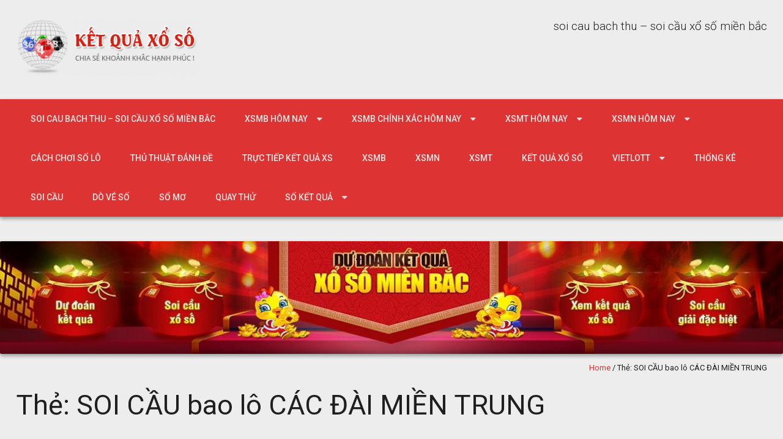

--- FILE ---
content_type: text/html; charset=utf-8
request_url: https://caploxien.com/tag/soi-cau-bao-lo-cac-dai-mien-trung/
body_size: 8647
content:
<!DOCTYPE html> <!--[if lt IE 7 ]><html class="ie ie6" lang="vi"><![endif]--> <!--[if IE 7 ]><html class="ie ie7" lang="vi"><![endif]--> <!--[if IE 8 ]><html class="ie ie8" lang="vi"><![endif]--> <!--[if ( gte IE 9 )|!( IE )]><!--><html lang="vi"><!--<![endif]--><head><meta charset="UTF-8" /><meta name="viewport" content="width=device-width, initial-scale=1, maximum-scale=1" /><meta http-equiv="X-UA-Compatible" content="IE=edge,chrome=1"><link rel="profile" href="https://gmpg.org/xfn/11" /><meta name='robots' content='index, follow, max-image-preview:large, max-snippet:-1, max-video-preview:-1' /><link type="text/css" media="all" href="https://caploxien.com/wp-content/cache/breeze-minification/css/breeze_07f692609ef3ac773d248eb0a3e53b7f.css" rel="stylesheet" /><title>SOI C&#7846;U bao l&ocirc; C&Aacute;C &#272;&Agrave;I MI&#7872;N TRUNG</title><meta name="description" content="SOI C&#7846;U bao l&ocirc; C&Aacute;C &#272;&Agrave;I MI&#7872;N TRUNG soi cau bach thu - soi c&#7847;u x&#7893; s&#7889; mi&#7873;n b&#7855;c" /><link rel="canonical" href="https://caploxien.com/tag/soi-cau-bao-lo-cac-dai-mien-trung/" /><meta property="og:locale" content="vi_VN" /><meta property="og:type" content="article" /><meta property="og:title" content="SOI C&#7846;U bao l&ocirc; C&Aacute;C &#272;&Agrave;I MI&#7872;N TRUNG" /><meta property="og:description" content="SOI C&#7846;U bao l&ocirc; C&Aacute;C &#272;&Agrave;I MI&#7872;N TRUNG soi cau bach thu - soi c&#7847;u x&#7893; s&#7889; mi&#7873;n b&#7855;c" /><meta property="og:url" content="https://caploxien.com/tag/soi-cau-bao-lo-cac-dai-mien-trung/" /><meta property="og:site_name" content="soi cau bach thu - soi c&#7847;u x&#7893; s&#7889; mi&#7873;n b&#7855;c" /><meta name="twitter:card" content="summary_large_image" /> <script type="application/ld+json" class="yoast-schema-graph">{"@context":"https://schema.org","@graph":[{"@type":"CollectionPage","@id":"https://caploxien.com/tag/soi-cau-bao-lo-cac-dai-mien-trung/","url":"https://caploxien.com/tag/soi-cau-bao-lo-cac-dai-mien-trung/","name":"SOI C&#7846;U bao l&ocirc; C&Aacute;C &#272;&Agrave;I MI&#7872;N TRUNG","isPartOf":{"@id":"https://caploxien.com/#website"},"primaryImageOfPage":{"@id":"https://caploxien.com/tag/soi-cau-bao-lo-cac-dai-mien-trung/#primaryimage"},"image":{"@id":"https://caploxien.com/tag/soi-cau-bao-lo-cac-dai-mien-trung/#primaryimage"},"thumbnailUrl":"https://caploxien.com/wp-content/uploads/2025/02/l&#7845;y-s&#7889;-l&ocirc;-&#273;&#7865;p.png","description":"SOI C&#7846;U bao l&ocirc; C&Aacute;C &#272;&Agrave;I MI&#7872;N TRUNG soi cau bach thu - soi c&#7847;u x&#7893; s&#7889; mi&#7873;n b&#7855;c","breadcrumb":{"@id":"https://caploxien.com/tag/soi-cau-bao-lo-cac-dai-mien-trung/#breadcrumb"},"inLanguage":"vi"},{"@type":"ImageObject","inLanguage":"vi","@id":"https://caploxien.com/tag/soi-cau-bao-lo-cac-dai-mien-trung/#primaryimage","url":"https://caploxien.com/wp-content/uploads/2025/02/l&#7845;y-s&#7889;-l&ocirc;-&#273;&#7865;p.png","contentUrl":"https://caploxien.com/wp-content/uploads/2025/02/l&#7845;y-s&#7889;-l&ocirc;-&#273;&#7865;p.png","width":828,"height":315},{"@type":"BreadcrumbList","@id":"https://caploxien.com/tag/soi-cau-bao-lo-cac-dai-mien-trung/#breadcrumb","itemListElement":[{"@type":"ListItem","position":1,"name":"Home","item":"https://caploxien.com/"},{"@type":"ListItem","position":2,"name":"SOI C&#7846;U bao l&ocirc; C&Aacute;C &#272;&Agrave;I MI&#7872;N TRUNG"}]},{"@type":"WebSite","@id":"https://caploxien.com/#website","url":"https://caploxien.com/","name":"soi cau bach thu - soi c&#7847;u x&#7893; s&#7889; mi&#7873;n b&#7855;c","description":"soi cau bach thu - soi c&#7847;u x&#7893; s&#7889; mi&#7873;n b&#7855;c","publisher":{"@id":"https://caploxien.com/#organization"},"potentialAction":[{"@type":"SearchAction","target":{"@type":"EntryPoint","urlTemplate":"https://caploxien.com/?s={search_term_string}"},"query-input":"required name=search_term_string"}],"inLanguage":"vi"},{"@type":"Organization","@id":"https://caploxien.com/#organization","name":"soi cau bach thu - soi c&#7847;u x&#7893; s&#7889; mi&#7873;n b&#7855;c","url":"https://caploxien.com/","logo":{"@type":"ImageObject","inLanguage":"vi","@id":"https://caploxien.com/#/schema/logo/image/","url":"https://caploxien.com/wp-content/uploads/2025/04/logo-300x95.png","contentUrl":"https://caploxien.com/wp-content/uploads/2025/04/logo-300x95.png","width":300,"height":95,"caption":"soi cau bach thu - soi c&#7847;u x&#7893; s&#7889; mi&#7873;n b&#7855;c"},"image":{"@id":"https://caploxien.com/#/schema/logo/image/"}}]}</script> <link rel='dns-prefetch' href='//fonts.googleapis.com' /><link rel="alternate" type="application/rss+xml" title="D&ograve;ng th&ocirc;ng tin soi cau bach thu - soi c&#7847;u x&#7893; s&#7889; mi&#7873;n b&#7855;c &raquo;" href="https://caploxien.com/feed/" /><link rel="alternate" type="application/rss+xml" title="D&ograve;ng ph&#7843;n h&#7891;i soi cau bach thu - soi c&#7847;u x&#7893; s&#7889; mi&#7873;n b&#7855;c &raquo;" href="https://caploxien.com/comments/feed/" /><link rel="alternate" type="application/rss+xml" title="D&ograve;ng th&ocirc;ng tin cho Th&#7867; soi cau bach thu - soi c&#7847;u x&#7893; s&#7889; mi&#7873;n b&#7855;c &raquo; SOI C&#7846;U bao l&ocirc; C&Aacute;C &#272;&Agrave;I MI&#7872;N TRUNG" href="https://caploxien.com/tag/soi-cau-bao-lo-cac-dai-mien-trung/feed/" /><link rel='stylesheet' id='materia-roboto-css' href='//fonts.googleapis.com/css?family=Roboto:300italic,400italic,500italic,700italic,300,400,500,700&#038;subset=latin,latin-ext' type='text/css' media='all' /><!--[if lt IE 9]> <script type="text/javascript" src="https://caploxien.com/wp-content/themes/materia-lite/js/html5.js?ver=1.0.12" id="html5shiv-js"></script> <![endif]--><link rel="https://api.w.org/" href="https://caploxien.com/wp-json/" /><link rel="alternate" type="application/json" href="https://caploxien.com/wp-json/wp/v2/tags/1568" /><link rel="EditURI" type="application/rsd+xml" title="RSD" href="https://caploxien.com/xmlrpc.php?rsd" /><meta name="generator" content="WordPress 6.4.7" /> <script>window.dataLayer = window.dataLayer || [];
			function gtag(){dataLayer.push(arguments);}
			gtag('js', new Date());
			gtag('config', 'G-Q3X39GZ1QG');</script> <link rel="icon" href="https://caploxien.com/wp-content/uploads/2025/04/unnamed-1-150x150.png" sizes="32x32" /><link rel="icon" href="https://caploxien.com/wp-content/uploads/2025/04/unnamed-1-300x300.png" sizes="192x192" /><link rel="apple-touch-icon" href="https://caploxien.com/wp-content/uploads/2025/04/unnamed-1-300x300.png" /><meta name="msapplication-TileImage" content="https://caploxien.com/wp-content/uploads/2025/04/unnamed-1-300x300.png" /></head><body class="archive tag tag-soi-cau-bao-lo-cac-dai-mien-trung tag-1568 wp-custom-logo"><div id="main-wrap" class=''><div id="header"><div class="container"><h1 class="site-title" style="display:none">soi cau bach thu &#8211; soi c&#7847;u x&#7893; s&#7889; mi&#7873;n b&#7855;c</h1><div id="logo"> <a href="https://caploxien.com" title='soi cau bach thu &#8211; soi c&#7847;u x&#7893; s&#7889; mi&#7873;n b&#7855;c' rel='home'> <a href="https://caploxien.com/" class="custom-logo-link" rel="home"><img loading="lazy" width="300" height="95" src="https://caploxien.com/wp-content/uploads/2025/04/logo-300x95.png" class="custom-logo" alt="soi cau bach thu &#8211; soi c&#7847;u x&#7893; s&#7889; mi&#7873;n b&#7855;c" decoding="async" /></a> </a></div><div id="tagline">soi cau bach thu &#8211; soi c&#7847;u x&#7893; s&#7889; mi&#7873;n b&#7855;c</div></div></div><div id="nav-wrap"> <span class="icefit-mobile-menu-open"><i class="fa fa-bars"></i></span><div id="navbar" class="container"><nav class="navigation main-nav"><ul id="menu-memu" class="menu sf-menu"><li id="menu-item-16731" class="menu-item menu-item-type-post_type menu-item-object-page menu-item-home menu-item-16731"><a href="https://caploxien.com/trang-chu/">soi cau bach thu &ndash; soi c&#7847;u x&#7893; s&#7889; mi&#7873;n b&#7855;c</a></li><li id="menu-item-17120" class="menu-item menu-item-type-taxonomy menu-item-object-category menu-item-has-children menu-item-17120"><a href="https://caploxien.com/xsmb-hom-nay/">Xsmb h&ocirc;m nay</a><ul class="sub-menu"><li id="menu-item-16940" class="menu-item menu-item-type-post_type menu-item-object-page menu-item-16940"><a href="https://caploxien.com/cau-bach-thu-lo-2-nhay-vip-mb-sieu-vip-hom-nay/">c&#7847;u b&#7841;ch th&#7911; l&ocirc; 2 nh&aacute;y v&iacute;p mb si&ecirc;u vip h&ocirc;m nay</a></li><li id="menu-item-16696" class="menu-item menu-item-type-post_type menu-item-object-page menu-item-16696"><a href="https://caploxien.com/cau-ba-cang-vip-mb-sieu-chuan-hom-nay/">c&#7847;u ba c&agrave;ng v&iacute;p mb si&ecirc;u vip h&ocirc;m nay</a></li><li id="menu-item-16697" class="menu-item menu-item-type-post_type menu-item-object-page menu-item-16697"><a href="https://caploxien.com/cau-bach-thu-de-mb-sieu-chuan-hom-nay/">c&#7847;u b&#7841;ch th&#7911; &#273;&#7873; mb si&ecirc;u vip h&ocirc;m nay</a></li><li id="menu-item-16698" class="menu-item menu-item-type-post_type menu-item-object-page menu-item-16698"><a href="https://caploxien.com/cau-bach-thu-lo-kep-mb-sieu-chuan-hom-nay/">c&#7847;u b&#7841;ch th&#7911; l&ocirc; k&eacute;p mb si&ecirc;u vip h&ocirc;m nay</a></li><li id="menu-item-16699" class="menu-item menu-item-type-post_type menu-item-object-page menu-item-16699"><a href="https://caploxien.com/cau-bach-thu-lo-mb-sieu-chuan-hom-nay/">c&#7847;u b&#7841;ch th&#7911; l&ocirc; mb si&ecirc;u vip h&ocirc;m nay</a></li><li id="menu-item-16702" class="menu-item menu-item-type-post_type menu-item-object-page menu-item-16702"><a href="https://caploxien.com/cau-cap-3-cang-vip-mb-sieu-chuan-hom-nay/">c&#7847;u c&#7863;p 3 c&agrave;ng v&iacute;p mb si&ecirc;u vip h&ocirc;m nay</a></li><li id="menu-item-16705" class="menu-item menu-item-type-post_type menu-item-object-page menu-item-16705"><a href="https://caploxien.com/cau-dan-de-4-con-mb-sieu-chuan-hom-nay/">c&#7847;u d&agrave;n &#273;&#7873; 4 con mb si&ecirc;u vip h&ocirc;m nay</a></li><li id="menu-item-16952" class="menu-item menu-item-type-post_type menu-item-object-page menu-item-16952"><a href="https://caploxien.com/cau-dan-de-6-con-mb-sieu-vip-hom-nay/">c&#7847;u d&agrave;n &#273;&#7873; 6 con mb si&ecirc;u vip h&ocirc;m nay</a></li><li id="menu-item-16951" class="menu-item menu-item-type-post_type menu-item-object-page menu-item-16951"><a href="https://caploxien.com/cau-dan-de-8-con-mb-sieu-vip-hom-nay/">c&#7847;u d&agrave;n &#273;&#7873; 8 con mb si&ecirc;u vip h&ocirc;m nay</a></li><li id="menu-item-16950" class="menu-item menu-item-type-post_type menu-item-object-page menu-item-16950"><a href="https://caploxien.com/cau-dan-de-10-con-mb-sieu-vip-hom-nay/">c&#7847;u d&agrave;n &#273;&#7873; 10 con mb si&ecirc;u vip h&ocirc;m nay</a></li><li id="menu-item-16706" class="menu-item menu-item-type-post_type menu-item-object-page menu-item-16706"><a href="https://caploxien.com/cau-dan-de-dau-duoi-mb-sieu-chuan-hom-nay/">c&#7847;u d&agrave;n &#273;&#7873; &#273;&#7847;u &#273;u&ocirc;i mb si&ecirc;u vip h&ocirc;m nay</a></li><li id="menu-item-16707" class="menu-item menu-item-type-post_type menu-item-object-page menu-item-16707"><a href="https://caploxien.com/cau-dan-lo-10-con-mb-sieu-chuan-hom-nay/">c&#7847;u d&agrave;n l&ocirc; 10 con mb si&ecirc;u vip h&ocirc;m nay</a></li><li id="menu-item-16708" class="menu-item menu-item-type-post_type menu-item-object-page menu-item-16708"><a href="https://caploxien.com/cau-dan-lo-4-con-mb-sieu-chuan-hom-nay/">c&#7847;u d&agrave;n l&ocirc; 4 con mb si&ecirc;u vip h&ocirc;m nay</a></li></ul></li><li id="menu-item-17119" class="menu-item menu-item-type-taxonomy menu-item-object-category menu-item-has-children menu-item-17119"><a href="https://caploxien.com/xsmb-chinh-xac-hom-nay/">Xsmb ch&iacute;nh x&aacute;c h&ocirc;m nay</a><ul class="sub-menu"><li id="menu-item-16709" class="menu-item menu-item-type-post_type menu-item-object-page menu-item-16709"><a href="https://caploxien.com/cau-dan-lo-6-con-mb-sieu-chuan-hom-nay/">c&#7847;u d&agrave;n l&ocirc; 6 con mb si&ecirc;u vip h&ocirc;m nay</a></li><li id="menu-item-16710" class="menu-item menu-item-type-post_type menu-item-object-page menu-item-16710"><a href="https://caploxien.com/cau-dan-lo-8-con-mb-sieu-chuan-hom-nay/">c&#7847;u d&agrave;n l&ocirc; 8 con mb si&ecirc;u vip h&ocirc;m nay</a></li><li id="menu-item-16717" class="menu-item menu-item-type-post_type menu-item-object-page menu-item-16717"><a href="https://caploxien.com/cau-lo-xien-2-mb-sieu-chuan-hom-nay/">c&#7847;u l&ocirc; xi&ecirc;n 2 mb si&ecirc;u vip h&ocirc;m nay</a></li><li id="menu-item-16718" class="menu-item menu-item-type-post_type menu-item-object-page menu-item-16718"><a href="https://caploxien.com/cau-lo-xien-3-mb-sieu-chuan-hom-nay/">c&#7847;u l&ocirc; xi&ecirc;n 3 mb si&ecirc;u vip h&ocirc;m nay</a></li><li id="menu-item-16719" class="menu-item menu-item-type-post_type menu-item-object-page menu-item-16719"><a href="https://caploxien.com/cau-lo-xien-4-mb-sieu-chuan-hom-nay/">c&#7847;u l&ocirc; xi&ecirc;n 4 mb si&ecirc;u vip h&ocirc;m nay</a></li><li id="menu-item-16724" class="menu-item menu-item-type-post_type menu-item-object-page menu-item-16724"><a href="https://caploxien.com/cau-song-thu-de-mb-sieu-chuan-hom-nay/">c&#7847;u song th&#7911; &#273;&#7873; mb si&ecirc;u vip h&ocirc;m nay</a></li><li id="menu-item-16725" class="menu-item menu-item-type-post_type menu-item-object-page menu-item-16725"><a href="https://caploxien.com/cau-song-thu-lo-kep-mb-sieu-chuan-hom-nay/">c&#7847;u song th&#7911; l&ocirc; k&eacute;p mb si&ecirc;u vip h&ocirc;m nay</a></li><li id="menu-item-16726" class="menu-item menu-item-type-post_type menu-item-object-page menu-item-16726"><a href="https://caploxien.com/cau-song-thu-lo-mb-sieu-chuan-hom-nay/">c&#7847;u song th&#7911; l&ocirc; mb si&ecirc;u vip h&ocirc;m nay</a></li></ul></li><li id="menu-item-17122" class="menu-item menu-item-type-taxonomy menu-item-object-category menu-item-has-children menu-item-17122"><a href="https://caploxien.com/xsmt-hom-nay/">Xsmt h&ocirc;m nay</a><ul class="sub-menu"><li id="menu-item-16701" class="menu-item menu-item-type-post_type menu-item-object-page menu-item-16701"><a href="https://caploxien.com/cau-bao-lo-mt-sieu-chuan-hom-nay/">c&#7847;u bao l&ocirc; mt si&ecirc;u vip h&ocirc;m nay</a></li><li id="menu-item-16704" class="menu-item menu-item-type-post_type menu-item-object-page menu-item-16704"><a href="https://caploxien.com/cau-cap-xiu-chu-mt-sieu-chuan-hom-nay/">c&#7847;u c&#7863;p x&iacute;u ch&#7911; mt si&ecirc;u vip h&ocirc;m nay</a></li><li id="menu-item-16712" class="menu-item menu-item-type-post_type menu-item-object-page menu-item-16712"><a href="https://caploxien.com/cau-dac-biet-mt-sieu-chuan-hom-nay/">c&#7847;u &#273;&#7863;c bi&#7879;t mt si&ecirc;u vip h&ocirc;m nay</a></li><li id="menu-item-16714" class="menu-item menu-item-type-post_type menu-item-object-page menu-item-16714"><a href="https://caploxien.com/cau-giai-tam-mt-sieu-chuan-hom-nay/">c&#7847;u gi&#7843;i t&aacute;m mt si&ecirc;u vip h&ocirc;m nay</a></li><li id="menu-item-16715" class="menu-item menu-item-type-post_type menu-item-object-page menu-item-16715"><a href="https://caploxien.com/cau-lo-3-mt-sieu-chuan-hom-nay/">c&#7847;u l&ocirc; 3 s&#7889; mt si&ecirc;u vip h&ocirc;m nay</a></li><li id="menu-item-16721" class="menu-item menu-item-type-post_type menu-item-object-page menu-item-16721"><a href="https://caploxien.com/cau-dau-duoi-giai-8-mt-sieu-chuan-hom-nay/">c&#7847;u s&#7899; &#273;&#7847;u &#273;u&ocirc;i gi&#7843;i 8 mt si&ecirc;u vip h&ocirc;m nay</a></li><li id="menu-item-16723" class="menu-item menu-item-type-post_type menu-item-object-page menu-item-16723"><a href="https://caploxien.com/cau-dau-duoi-giai-dac-biet-mt-sieu-chuan-hom-nay/">c&#7847;u s&#7899; &#273;&#7847;u &#273;u&ocirc;i gi&#7843;i &#273;&#7863;c bi&#7879;t mt si&ecirc;u vip h&ocirc;m nay</a></li><li id="menu-item-16728" class="menu-item menu-item-type-post_type menu-item-object-page menu-item-16728"><a href="https://caploxien.com/cau-song-thu-lo-mt-sieu-chuan-hom-nay/">c&#7847;u song th&#7911; l&ocirc; mt si&ecirc;u vip h&ocirc;m nay</a></li><li id="menu-item-16730" class="menu-item menu-item-type-post_type menu-item-object-page menu-item-16730"><a href="https://caploxien.com/cau-xiu-chu-mt-sieu-chuan-hom-nay/">c&#7847;u x&iacute;u ch&#7911; mt si&ecirc;u vip h&ocirc;m nay</a></li></ul></li><li id="menu-item-17121" class="menu-item menu-item-type-taxonomy menu-item-object-category menu-item-has-children menu-item-17121"><a href="https://caploxien.com/xsmn-hom-nay/">Xsmn h&ocirc;m nay</a><ul class="sub-menu"><li id="menu-item-16700" class="menu-item menu-item-type-post_type menu-item-object-page menu-item-16700"><a href="https://caploxien.com/cau-bao-lo-mn-sieu-chuan-hom-nay/">c&#7847;u bao l&ocirc; mn si&ecirc;u vip h&ocirc;m nay</a></li><li id="menu-item-16716" class="menu-item menu-item-type-post_type menu-item-object-page menu-item-16716"><a href="https://caploxien.com/cau-lo-3-so-mn-sieu-chuan-hom-nay/">c&#7847;u l&ocirc; 3 s&#7889; mn si&ecirc;u vip h&ocirc;m nay</a></li><li id="menu-item-16703" class="menu-item menu-item-type-post_type menu-item-object-page menu-item-16703"><a href="https://caploxien.com/cau-cap-xiu-chu-mn-sieu-chuan-hom-nay/">c&#7847;u c&#7863;p x&iacute;u ch&#7911; mn si&ecirc;u vip h&ocirc;m nay</a></li><li id="menu-item-16711" class="menu-item menu-item-type-post_type menu-item-object-page menu-item-16711"><a href="https://caploxien.com/cau-dac-biet-mn-sieu-chuan-hom-nay/">c&#7847;u &#273;&#7863;c bi&#7879;t mn si&ecirc;u vip h&ocirc;m nay</a></li><li id="menu-item-16713" class="menu-item menu-item-type-post_type menu-item-object-page menu-item-16713"><a href="https://caploxien.com/cau-giai-tam-mn-sieu-chuan-hom-nay/">c&#7847;u gi&#7843;i t&aacute;m mn si&ecirc;u vip h&ocirc;m nay</a></li><li id="menu-item-16720" class="menu-item menu-item-type-post_type menu-item-object-page menu-item-16720"><a href="https://caploxien.com/cau-dau-duoi-giai-8-mn-sieu-chuan-hom-nay/">c&#7847;u s&#7899; &#273;&#7847;u &#273;u&ocirc;i gi&#7843;i 8 mn si&ecirc;u vip h&ocirc;m nay</a></li><li id="menu-item-16722" class="menu-item menu-item-type-post_type menu-item-object-page menu-item-16722"><a href="https://caploxien.com/cau-dau-duoi-giai-dac-biet-mn-sieu-chuan-hom-nay/">c&#7847;u s&#7899; &#273;&#7847;u &#273;u&ocirc;i gi&#7843;i &#273;&#7863;c bi&#7879;t mn si&ecirc;u vip h&ocirc;m nay</a></li><li id="menu-item-16727" class="menu-item menu-item-type-post_type menu-item-object-page menu-item-16727"><a href="https://caploxien.com/cau-song-thu-lo-mn-sieu-chuan-hom-nay/">c&#7847;u song th&#7911; l&ocirc; mn si&ecirc;u vip h&ocirc;m nay</a></li><li id="menu-item-16729" class="menu-item menu-item-type-post_type menu-item-object-page menu-item-16729"><a href="https://caploxien.com/cau-xiu-chu-mn-sieu-chuan-hom-nay/">c&#7847;u x&iacute;u ch&#7911; mn si&ecirc;u vip h&ocirc;m nay</a></li></ul></li><li id="menu-item-17117" class="menu-item menu-item-type-taxonomy menu-item-object-category menu-item-17117"><a href="https://caploxien.com/cach-choi-so-lo/">C&aacute;ch ch&#417;i s&#7889; l&ocirc;</a></li><li id="menu-item-17118" class="menu-item menu-item-type-taxonomy menu-item-object-category menu-item-17118"><a href="https://caploxien.com/thu-thuat-danh-de/">Th&#7911; thu&#7853;t &#273;&aacute;nh &#273;&#7873;</a></li><li id="menu-item-16935" class="menu-item menu-item-type-post_type menu-item-object-post menu-item-16935"><a href="https://caploxien.com/truc-tiep-ket-qua-xs/">TR&#7920;C TI&#7870;P K&#7870;T QU&#7842; XS</a></li><li id="menu-item-17942" class="menu-item menu-item-type-post_type menu-item-object-post menu-item-17942"><a href="https://caploxien.com/chot-so-lo-de-mien-bac-so-de-dep/">XSMB</a></li><li id="menu-item-17943" class="menu-item menu-item-type-post_type menu-item-object-post menu-item-17943"><a href="https://caploxien.com/soi-cau-de-mn-so-de/">XSMN</a></li><li id="menu-item-17944" class="menu-item menu-item-type-post_type menu-item-object-post menu-item-17944"><a href="https://caploxien.com/soi-cau-mien-trung-soi-cau-chuan/">XSMT</a></li><li id="menu-item-17945" class="menu-item menu-item-type-post_type menu-item-object-post menu-item-17945"><a href="https://caploxien.com/soi-cau-de-ket-qua-lo-de-soi-cau-de/">K&#7870;T QU&#7842; X&#7892; S&#7888;</a></li><li id="menu-item-17946" class="menu-item menu-item-type-post_type menu-item-object-post menu-item-has-children menu-item-17946"><a href="https://caploxien.com/ket-qua-xo-so-vietlott-hom-nay/">VIETLOTT</a><ul class="sub-menu"><li id="menu-item-17947" class="menu-item menu-item-type-post_type menu-item-object-post menu-item-17947"><a href="https://caploxien.com/xsm645-xo-so-mega-6-45/">Mega 6&#215;45</a></li><li id="menu-item-17948" class="menu-item menu-item-type-post_type menu-item-object-post menu-item-17948"><a href="https://caploxien.com/xsm3d-xo-so-max-3d/">Max 3D</a></li><li id="menu-item-17949" class="menu-item menu-item-type-post_type menu-item-object-post menu-item-17949"><a href="https://caploxien.com/xsm4d-xo-so-max-4d/">Max 4D</a></li><li id="menu-item-17950" class="menu-item menu-item-type-post_type menu-item-object-post menu-item-17950"><a href="https://caploxien.com/xo-so-power-6-55-kqxs-dien-toan/">Power 6/55</a></li></ul></li><li id="menu-item-17951" class="menu-item menu-item-type-post_type menu-item-object-post menu-item-17951"><a href="https://caploxien.com/du-doan-lo-dep-nhat-soi-cau-lo/">TH&#7888;NG K&Ecirc;</a></li><li id="menu-item-17952" class="menu-item menu-item-type-post_type menu-item-object-post menu-item-17952"><a href="https://caploxien.com/soi-cau-chot-so-kqxsmb/">SOI C&#7846;U</a></li><li id="menu-item-17953" class="menu-item menu-item-type-post_type menu-item-object-post menu-item-17953"><a href="https://caploxien.com/bat-lo-de-chuan-soi-cau-lo/">D&Ograve; V&Eacute; S&#7888;</a></li><li id="menu-item-17954" class="menu-item menu-item-type-post_type menu-item-object-post menu-item-17954"><a href="https://caploxien.com/cach-soi-mo-lo-de-so-mo/">S&#7892; M&#416;</a></li><li id="menu-item-17955" class="menu-item menu-item-type-post_type menu-item-object-post menu-item-17955"><a href="https://caploxien.com/cau-giai-dac-biet-hom-nay-quay-lo-de/">QUAY TH&#7916;</a></li><li id="menu-item-17956" class="menu-item menu-item-type-post_type menu-item-object-post menu-item-has-children menu-item-17956"><a href="https://caploxien.com/cau-lo-hom-nay-ke-qua-xo-so/">S&#7888; K&#7870;T QU&#7842;</a><ul class="sub-menu"><li id="menu-item-17957" class="menu-item menu-item-type-post_type menu-item-object-post menu-item-17957"><a href="https://caploxien.com/cau-lo-hom-nay-ke-qua-xo-so/">S&#7889; k&#7871;t qu&#7843; mi&#7873;n b&#7855;c</a></li><li id="menu-item-17958" class="menu-item menu-item-type-post_type menu-item-object-post menu-item-17958"><a href="https://caploxien.com/du-doan-so-soi-cau-vip/">S&#7889; k&#7871;t qu&#7843; mi&#7873;n trung</a></li><li id="menu-item-17959" class="menu-item menu-item-type-post_type menu-item-object-post menu-item-17959"><a href="https://caploxien.com/soi-cau-vip-mn-du-doan-lo-de/">S&#7889; k&#7871;t qu&#7843; mi&#7873;n nam</a></li></ul></li></ul></nav></div></div><div id="icefit-mobile-menu"> <span class="icefit-mobile-menu-close"><i class="fa fa-times-circle"></i></span><form role="search" method="get" class="search-form" action="https://caploxien.com/"> <label> <span class="screen-reader-text">Search for:</span> <i class="fa fa-search" aria-hidden="true"></i> <input type="search" class="search-field" placeholder="Search &hellip;" value="" name="s" /> </label> <input type="submit" class="search-submit" value="Search"></form><div class="menu-memu-container"><ul id="menu-memu-1" class="menu"><li class="menu-item menu-item-type-post_type menu-item-object-page menu-item-home menu-item-16731"><a href="https://caploxien.com/trang-chu/">soi cau bach thu &ndash; soi c&#7847;u x&#7893; s&#7889; mi&#7873;n b&#7855;c</a></li><li class="menu-item menu-item-type-taxonomy menu-item-object-category menu-item-has-children menu-item-17120"><a href="https://caploxien.com/xsmb-hom-nay/">Xsmb h&ocirc;m nay</a><ul class="sub-menu"><li class="menu-item menu-item-type-post_type menu-item-object-page menu-item-16940"><a href="https://caploxien.com/cau-bach-thu-lo-2-nhay-vip-mb-sieu-vip-hom-nay/">c&#7847;u b&#7841;ch th&#7911; l&ocirc; 2 nh&aacute;y v&iacute;p mb si&ecirc;u vip h&ocirc;m nay</a></li><li class="menu-item menu-item-type-post_type menu-item-object-page menu-item-16696"><a href="https://caploxien.com/cau-ba-cang-vip-mb-sieu-chuan-hom-nay/">c&#7847;u ba c&agrave;ng v&iacute;p mb si&ecirc;u vip h&ocirc;m nay</a></li><li class="menu-item menu-item-type-post_type menu-item-object-page menu-item-16697"><a href="https://caploxien.com/cau-bach-thu-de-mb-sieu-chuan-hom-nay/">c&#7847;u b&#7841;ch th&#7911; &#273;&#7873; mb si&ecirc;u vip h&ocirc;m nay</a></li><li class="menu-item menu-item-type-post_type menu-item-object-page menu-item-16698"><a href="https://caploxien.com/cau-bach-thu-lo-kep-mb-sieu-chuan-hom-nay/">c&#7847;u b&#7841;ch th&#7911; l&ocirc; k&eacute;p mb si&ecirc;u vip h&ocirc;m nay</a></li><li class="menu-item menu-item-type-post_type menu-item-object-page menu-item-16699"><a href="https://caploxien.com/cau-bach-thu-lo-mb-sieu-chuan-hom-nay/">c&#7847;u b&#7841;ch th&#7911; l&ocirc; mb si&ecirc;u vip h&ocirc;m nay</a></li><li class="menu-item menu-item-type-post_type menu-item-object-page menu-item-16702"><a href="https://caploxien.com/cau-cap-3-cang-vip-mb-sieu-chuan-hom-nay/">c&#7847;u c&#7863;p 3 c&agrave;ng v&iacute;p mb si&ecirc;u vip h&ocirc;m nay</a></li><li class="menu-item menu-item-type-post_type menu-item-object-page menu-item-16705"><a href="https://caploxien.com/cau-dan-de-4-con-mb-sieu-chuan-hom-nay/">c&#7847;u d&agrave;n &#273;&#7873; 4 con mb si&ecirc;u vip h&ocirc;m nay</a></li><li class="menu-item menu-item-type-post_type menu-item-object-page menu-item-16952"><a href="https://caploxien.com/cau-dan-de-6-con-mb-sieu-vip-hom-nay/">c&#7847;u d&agrave;n &#273;&#7873; 6 con mb si&ecirc;u vip h&ocirc;m nay</a></li><li class="menu-item menu-item-type-post_type menu-item-object-page menu-item-16951"><a href="https://caploxien.com/cau-dan-de-8-con-mb-sieu-vip-hom-nay/">c&#7847;u d&agrave;n &#273;&#7873; 8 con mb si&ecirc;u vip h&ocirc;m nay</a></li><li class="menu-item menu-item-type-post_type menu-item-object-page menu-item-16950"><a href="https://caploxien.com/cau-dan-de-10-con-mb-sieu-vip-hom-nay/">c&#7847;u d&agrave;n &#273;&#7873; 10 con mb si&ecirc;u vip h&ocirc;m nay</a></li><li class="menu-item menu-item-type-post_type menu-item-object-page menu-item-16706"><a href="https://caploxien.com/cau-dan-de-dau-duoi-mb-sieu-chuan-hom-nay/">c&#7847;u d&agrave;n &#273;&#7873; &#273;&#7847;u &#273;u&ocirc;i mb si&ecirc;u vip h&ocirc;m nay</a></li><li class="menu-item menu-item-type-post_type menu-item-object-page menu-item-16707"><a href="https://caploxien.com/cau-dan-lo-10-con-mb-sieu-chuan-hom-nay/">c&#7847;u d&agrave;n l&ocirc; 10 con mb si&ecirc;u vip h&ocirc;m nay</a></li><li class="menu-item menu-item-type-post_type menu-item-object-page menu-item-16708"><a href="https://caploxien.com/cau-dan-lo-4-con-mb-sieu-chuan-hom-nay/">c&#7847;u d&agrave;n l&ocirc; 4 con mb si&ecirc;u vip h&ocirc;m nay</a></li></ul></li><li class="menu-item menu-item-type-taxonomy menu-item-object-category menu-item-has-children menu-item-17119"><a href="https://caploxien.com/xsmb-chinh-xac-hom-nay/">Xsmb ch&iacute;nh x&aacute;c h&ocirc;m nay</a><ul class="sub-menu"><li class="menu-item menu-item-type-post_type menu-item-object-page menu-item-16709"><a href="https://caploxien.com/cau-dan-lo-6-con-mb-sieu-chuan-hom-nay/">c&#7847;u d&agrave;n l&ocirc; 6 con mb si&ecirc;u vip h&ocirc;m nay</a></li><li class="menu-item menu-item-type-post_type menu-item-object-page menu-item-16710"><a href="https://caploxien.com/cau-dan-lo-8-con-mb-sieu-chuan-hom-nay/">c&#7847;u d&agrave;n l&ocirc; 8 con mb si&ecirc;u vip h&ocirc;m nay</a></li><li class="menu-item menu-item-type-post_type menu-item-object-page menu-item-16717"><a href="https://caploxien.com/cau-lo-xien-2-mb-sieu-chuan-hom-nay/">c&#7847;u l&ocirc; xi&ecirc;n 2 mb si&ecirc;u vip h&ocirc;m nay</a></li><li class="menu-item menu-item-type-post_type menu-item-object-page menu-item-16718"><a href="https://caploxien.com/cau-lo-xien-3-mb-sieu-chuan-hom-nay/">c&#7847;u l&ocirc; xi&ecirc;n 3 mb si&ecirc;u vip h&ocirc;m nay</a></li><li class="menu-item menu-item-type-post_type menu-item-object-page menu-item-16719"><a href="https://caploxien.com/cau-lo-xien-4-mb-sieu-chuan-hom-nay/">c&#7847;u l&ocirc; xi&ecirc;n 4 mb si&ecirc;u vip h&ocirc;m nay</a></li><li class="menu-item menu-item-type-post_type menu-item-object-page menu-item-16724"><a href="https://caploxien.com/cau-song-thu-de-mb-sieu-chuan-hom-nay/">c&#7847;u song th&#7911; &#273;&#7873; mb si&ecirc;u vip h&ocirc;m nay</a></li><li class="menu-item menu-item-type-post_type menu-item-object-page menu-item-16725"><a href="https://caploxien.com/cau-song-thu-lo-kep-mb-sieu-chuan-hom-nay/">c&#7847;u song th&#7911; l&ocirc; k&eacute;p mb si&ecirc;u vip h&ocirc;m nay</a></li><li class="menu-item menu-item-type-post_type menu-item-object-page menu-item-16726"><a href="https://caploxien.com/cau-song-thu-lo-mb-sieu-chuan-hom-nay/">c&#7847;u song th&#7911; l&ocirc; mb si&ecirc;u vip h&ocirc;m nay</a></li></ul></li><li class="menu-item menu-item-type-taxonomy menu-item-object-category menu-item-has-children menu-item-17122"><a href="https://caploxien.com/xsmt-hom-nay/">Xsmt h&ocirc;m nay</a><ul class="sub-menu"><li class="menu-item menu-item-type-post_type menu-item-object-page menu-item-16701"><a href="https://caploxien.com/cau-bao-lo-mt-sieu-chuan-hom-nay/">c&#7847;u bao l&ocirc; mt si&ecirc;u vip h&ocirc;m nay</a></li><li class="menu-item menu-item-type-post_type menu-item-object-page menu-item-16704"><a href="https://caploxien.com/cau-cap-xiu-chu-mt-sieu-chuan-hom-nay/">c&#7847;u c&#7863;p x&iacute;u ch&#7911; mt si&ecirc;u vip h&ocirc;m nay</a></li><li class="menu-item menu-item-type-post_type menu-item-object-page menu-item-16712"><a href="https://caploxien.com/cau-dac-biet-mt-sieu-chuan-hom-nay/">c&#7847;u &#273;&#7863;c bi&#7879;t mt si&ecirc;u vip h&ocirc;m nay</a></li><li class="menu-item menu-item-type-post_type menu-item-object-page menu-item-16714"><a href="https://caploxien.com/cau-giai-tam-mt-sieu-chuan-hom-nay/">c&#7847;u gi&#7843;i t&aacute;m mt si&ecirc;u vip h&ocirc;m nay</a></li><li class="menu-item menu-item-type-post_type menu-item-object-page menu-item-16715"><a href="https://caploxien.com/cau-lo-3-mt-sieu-chuan-hom-nay/">c&#7847;u l&ocirc; 3 s&#7889; mt si&ecirc;u vip h&ocirc;m nay</a></li><li class="menu-item menu-item-type-post_type menu-item-object-page menu-item-16721"><a href="https://caploxien.com/cau-dau-duoi-giai-8-mt-sieu-chuan-hom-nay/">c&#7847;u s&#7899; &#273;&#7847;u &#273;u&ocirc;i gi&#7843;i 8 mt si&ecirc;u vip h&ocirc;m nay</a></li><li class="menu-item menu-item-type-post_type menu-item-object-page menu-item-16723"><a href="https://caploxien.com/cau-dau-duoi-giai-dac-biet-mt-sieu-chuan-hom-nay/">c&#7847;u s&#7899; &#273;&#7847;u &#273;u&ocirc;i gi&#7843;i &#273;&#7863;c bi&#7879;t mt si&ecirc;u vip h&ocirc;m nay</a></li><li class="menu-item menu-item-type-post_type menu-item-object-page menu-item-16728"><a href="https://caploxien.com/cau-song-thu-lo-mt-sieu-chuan-hom-nay/">c&#7847;u song th&#7911; l&ocirc; mt si&ecirc;u vip h&ocirc;m nay</a></li><li class="menu-item menu-item-type-post_type menu-item-object-page menu-item-16730"><a href="https://caploxien.com/cau-xiu-chu-mt-sieu-chuan-hom-nay/">c&#7847;u x&iacute;u ch&#7911; mt si&ecirc;u vip h&ocirc;m nay</a></li></ul></li><li class="menu-item menu-item-type-taxonomy menu-item-object-category menu-item-has-children menu-item-17121"><a href="https://caploxien.com/xsmn-hom-nay/">Xsmn h&ocirc;m nay</a><ul class="sub-menu"><li class="menu-item menu-item-type-post_type menu-item-object-page menu-item-16700"><a href="https://caploxien.com/cau-bao-lo-mn-sieu-chuan-hom-nay/">c&#7847;u bao l&ocirc; mn si&ecirc;u vip h&ocirc;m nay</a></li><li class="menu-item menu-item-type-post_type menu-item-object-page menu-item-16716"><a href="https://caploxien.com/cau-lo-3-so-mn-sieu-chuan-hom-nay/">c&#7847;u l&ocirc; 3 s&#7889; mn si&ecirc;u vip h&ocirc;m nay</a></li><li class="menu-item menu-item-type-post_type menu-item-object-page menu-item-16703"><a href="https://caploxien.com/cau-cap-xiu-chu-mn-sieu-chuan-hom-nay/">c&#7847;u c&#7863;p x&iacute;u ch&#7911; mn si&ecirc;u vip h&ocirc;m nay</a></li><li class="menu-item menu-item-type-post_type menu-item-object-page menu-item-16711"><a href="https://caploxien.com/cau-dac-biet-mn-sieu-chuan-hom-nay/">c&#7847;u &#273;&#7863;c bi&#7879;t mn si&ecirc;u vip h&ocirc;m nay</a></li><li class="menu-item menu-item-type-post_type menu-item-object-page menu-item-16713"><a href="https://caploxien.com/cau-giai-tam-mn-sieu-chuan-hom-nay/">c&#7847;u gi&#7843;i t&aacute;m mn si&ecirc;u vip h&ocirc;m nay</a></li><li class="menu-item menu-item-type-post_type menu-item-object-page menu-item-16720"><a href="https://caploxien.com/cau-dau-duoi-giai-8-mn-sieu-chuan-hom-nay/">c&#7847;u s&#7899; &#273;&#7847;u &#273;u&ocirc;i gi&#7843;i 8 mn si&ecirc;u vip h&ocirc;m nay</a></li><li class="menu-item menu-item-type-post_type menu-item-object-page menu-item-16722"><a href="https://caploxien.com/cau-dau-duoi-giai-dac-biet-mn-sieu-chuan-hom-nay/">c&#7847;u s&#7899; &#273;&#7847;u &#273;u&ocirc;i gi&#7843;i &#273;&#7863;c bi&#7879;t mn si&ecirc;u vip h&ocirc;m nay</a></li><li class="menu-item menu-item-type-post_type menu-item-object-page menu-item-16727"><a href="https://caploxien.com/cau-song-thu-lo-mn-sieu-chuan-hom-nay/">c&#7847;u song th&#7911; l&ocirc; mn si&ecirc;u vip h&ocirc;m nay</a></li><li class="menu-item menu-item-type-post_type menu-item-object-page menu-item-16729"><a href="https://caploxien.com/cau-xiu-chu-mn-sieu-chuan-hom-nay/">c&#7847;u x&iacute;u ch&#7911; mn si&ecirc;u vip h&ocirc;m nay</a></li></ul></li><li class="menu-item menu-item-type-taxonomy menu-item-object-category menu-item-17117"><a href="https://caploxien.com/cach-choi-so-lo/">C&aacute;ch ch&#417;i s&#7889; l&ocirc;</a></li><li class="menu-item menu-item-type-taxonomy menu-item-object-category menu-item-17118"><a href="https://caploxien.com/thu-thuat-danh-de/">Th&#7911; thu&#7853;t &#273;&aacute;nh &#273;&#7873;</a></li><li class="menu-item menu-item-type-post_type menu-item-object-post menu-item-16935"><a href="https://caploxien.com/truc-tiep-ket-qua-xs/">TR&#7920;C TI&#7870;P K&#7870;T QU&#7842; XS</a></li><li class="menu-item menu-item-type-post_type menu-item-object-post menu-item-17942"><a href="https://caploxien.com/chot-so-lo-de-mien-bac-so-de-dep/">XSMB</a></li><li class="menu-item menu-item-type-post_type menu-item-object-post menu-item-17943"><a href="https://caploxien.com/soi-cau-de-mn-so-de/">XSMN</a></li><li class="menu-item menu-item-type-post_type menu-item-object-post menu-item-17944"><a href="https://caploxien.com/soi-cau-mien-trung-soi-cau-chuan/">XSMT</a></li><li class="menu-item menu-item-type-post_type menu-item-object-post menu-item-17945"><a href="https://caploxien.com/soi-cau-de-ket-qua-lo-de-soi-cau-de/">K&#7870;T QU&#7842; X&#7892; S&#7888;</a></li><li class="menu-item menu-item-type-post_type menu-item-object-post menu-item-has-children menu-item-17946"><a href="https://caploxien.com/ket-qua-xo-so-vietlott-hom-nay/">VIETLOTT</a><ul class="sub-menu"><li class="menu-item menu-item-type-post_type menu-item-object-post menu-item-17947"><a href="https://caploxien.com/xsm645-xo-so-mega-6-45/">Mega 6&#215;45</a></li><li class="menu-item menu-item-type-post_type menu-item-object-post menu-item-17948"><a href="https://caploxien.com/xsm3d-xo-so-max-3d/">Max 3D</a></li><li class="menu-item menu-item-type-post_type menu-item-object-post menu-item-17949"><a href="https://caploxien.com/xsm4d-xo-so-max-4d/">Max 4D</a></li><li class="menu-item menu-item-type-post_type menu-item-object-post menu-item-17950"><a href="https://caploxien.com/xo-so-power-6-55-kqxs-dien-toan/">Power 6/55</a></li></ul></li><li class="menu-item menu-item-type-post_type menu-item-object-post menu-item-17951"><a href="https://caploxien.com/du-doan-lo-dep-nhat-soi-cau-lo/">TH&#7888;NG K&Ecirc;</a></li><li class="menu-item menu-item-type-post_type menu-item-object-post menu-item-17952"><a href="https://caploxien.com/soi-cau-chot-so-kqxsmb/">SOI C&#7846;U</a></li><li class="menu-item menu-item-type-post_type menu-item-object-post menu-item-17953"><a href="https://caploxien.com/bat-lo-de-chuan-soi-cau-lo/">D&Ograve; V&Eacute; S&#7888;</a></li><li class="menu-item menu-item-type-post_type menu-item-object-post menu-item-17954"><a href="https://caploxien.com/cach-soi-mo-lo-de-so-mo/">S&#7892; M&#416;</a></li><li class="menu-item menu-item-type-post_type menu-item-object-post menu-item-17955"><a href="https://caploxien.com/cau-giai-dac-biet-hom-nay-quay-lo-de/">QUAY TH&#7916;</a></li><li class="menu-item menu-item-type-post_type menu-item-object-post menu-item-has-children menu-item-17956"><a href="https://caploxien.com/cau-lo-hom-nay-ke-qua-xo-so/">S&#7888; K&#7870;T QU&#7842;</a><ul class="sub-menu"><li class="menu-item menu-item-type-post_type menu-item-object-post menu-item-17957"><a href="https://caploxien.com/cau-lo-hom-nay-ke-qua-xo-so/">S&#7889; k&#7871;t qu&#7843; mi&#7873;n b&#7855;c</a></li><li class="menu-item menu-item-type-post_type menu-item-object-post menu-item-17958"><a href="https://caploxien.com/du-doan-so-soi-cau-vip/">S&#7889; k&#7871;t qu&#7843; mi&#7873;n trung</a></li><li class="menu-item menu-item-type-post_type menu-item-object-post menu-item-17959"><a href="https://caploxien.com/soi-cau-vip-mn-du-doan-lo-de/">S&#7889; k&#7871;t qu&#7843; mi&#7873;n nam</a></li></ul></li></ul></div></div><div id="header-image" class="container"> <img loading="lazy" class="cards" src="https://xosobachthu86.com/wp-content/uploads/2025/04/cropped-adv_banner_36-1-1.jpg" height="187" width="1300" alt='' /></div><main class="container"><div id="breadcrumbs"><a href="https://caploxien.com">Home</a><span class="separator"> / </span>Th&#7867;: <span>SOI C&#7846;U bao l&ocirc; C&Aacute;C &#272;&Agrave;I MI&#7872;N TRUNG</span></div><h1 class="page-title">Th&#7867;: <span>SOI C&#7846;U bao l&ocirc; C&Aacute;C &#272;&Agrave;I MI&#7872;N TRUNG</span></h1><div id="index-container"><div id="post-16616" class="post-16616 post type-post status-publish format-standard has-post-thumbnail hentry category-xsmt-hom-nay tag-bach-thu-mien-trung tag-bao-lo-mt-sieu-vip tag-bao-lo-sieu-vip tag-bao-lo-vip tag-cau-lo-chuan tag-cau-lo-chuan-nhat tag-cau-lo-chuan-nhat-mien-trung tag-so-lo-bach-thu tag-so-lo-bach-thu-mien-trung tag-soi-bao-lo-mien-trung tag-soi-cau tag-soi-cau-247 tag-soi-cau-3-mien tag-soi-cau-88 tag-soi-cau-888-bao-lo-mien-phi tag-soi-cau-bach-thu tag-soi-cau-bach-thu-mien-trung tag-soi-cau-bach-thu-mien-trung-24-gio tag-soi-cau-bao-lo tag-soi-cau-bao-lo-24h tag-soi-cau-bao-lo-cac-dai-mien-trung tag-soi-cau-bao-lo-chinh-xac tag-soi-cau-bao-lo-mien-trung tag-soi-cau-bao-lo-mt tag-soi-cau-bao-lo-mt-chuan tag-soi-cau-bao-lo-mt-vip tag-soi-cau-chinh-xac-bao-lo-mien-trung tag-soi-cau-chot-so-bao-lo-mt tag-soi-cau-de-bao-lo-chinh-xac-100 tag-soi-cau-de-bao-lo-mien-trung tag-soi-cau-de-chinh-xac-nhat-mien-trung tag-soi-cau-de-vip tag-soi-cau-dep-bao-lo tag-soi-cau-dep-bao-lo-mien-trung tag-soi-cau-dep-bao-lo-mien-trung-toi-nay tag-soi-cau-dep-bao-lo-sieu-sieu-chuan tag-soi-cau-lay-so-bao-lo-mien-trung tag-soi-cau-lo-de-vip-hom-nay tag-soi-cau-lo-sieu-vip tag-soi-cau-lo-vip tag-soi-cau-mien-phi tag-soi-cau-mien-phi-888 tag-soi-cau-mien-trung tag-soi-cau-mien-trung-an-to-nhat tag-soi-cau-mien-trung-chuan-100 tag-soi-cau-mien-trung-dep-nhat tag-soi-cau-mien-trung-hom-nay tag-soi-cau-mien-trung-hom-nay-dep-nhat tag-soi-cau-mien-trung-sieu-vip tag-soi-cau-mien-trung-vip tag-soi-cau-mien-trung-wap tag-soi-cau-mt tag-soi-cau-sieu-chuan tag-soi-cau-sieu-vip-bao-lo-mt tag-soi-cau-vip tag-soi-cau-vip-bao-lo tag-soi-cau-vip-du-doan tag-soi-cau-vip-hom-nay tag-soi-cau-vip-mien-trung tag-soi-cau-vip-mt"><div class="thumbnail"> <a href="https://caploxien.com/cau-bao-lo-mt-sieu-chuan-hom-nay/" title="c&#7847;u bao l&ocirc; mt si&ecirc;u vip h&ocirc;m nay"> <img loading="lazy" width="828" height="300" src="https://caploxien.com/wp-content/uploads/2025/02/l&#7845;y-s&#7889;-l&ocirc;-&#273;&#7865;p-828x300.png" class="attachment-post-thumbnail size-post-thumbnail wp-post-image" alt="" decoding="async" /> </a></div><div class="entry-wrap"><h3 class="entry-title"> <a href="https://caploxien.com/cau-bao-lo-mt-sieu-chuan-hom-nay/" title="c&#7847;u bao l&ocirc; mt si&ecirc;u vip h&ocirc;m nay" rel="bookmark"> c&#7847;u bao l&ocirc; mt si&ecirc;u vip h&ocirc;m nay </a></h3><div class="entry-meta"> <span class="meta-date post-date updated"> Posted on <a href="https://caploxien.com/cau-bao-lo-mt-sieu-chuan-hom-nay/" title="c&#7847;u bao l&ocirc; mt si&ecirc;u vip h&ocirc;m nay" rel="bookmark"></a> </span> <span class="meta-author author vcard"> by <a class="fn" href="https://caploxien.com/author/dev-singsing/" title="View all posts by " rel="author"></a> </span> <span class="meta-category">in <a href="https://caploxien.com/xsmt-hom-nay/">Xsmt h&ocirc;m nay</a></span></div><div class="post-content entry-summary"><p>l&ocirc; gan mi&#7873;n trung, l&ocirc; &#273;&#7865;p mi&#7873;n trung h&ocirc;m nay, s&#7899; &#273;&#7847;u &#273;u&ocirc;i mt, l&ocirc; &#273;&#7865;p mi&#7873;n trung, l&ocirc; mi&#7873;n trung, l&ocirc; &#273;&#7873; mi&#7873;n trung, nghi&ecirc;n c&#7913;u &#273;&aacute;nh l&ocirc; de mi&#7873;n trung, l&ocirc; to mi&#7873;n trung, l&ocirc; t&ocirc; qu&#7843;ng nam, soi c&#7847;u s&#7889; &#273;&#7873; mi&#7873;n trung, b&#7841;ch th&#7911; mi&#7873;n trung &#273;&#7865;p nh&#7845;t h&ocirc;m nay, s&#7899;&#8230;</p><div class="entry-buttons"> <a href="https://caploxien.com/cau-bao-lo-mt-sieu-chuan-hom-nay/" class="readmore-link flat-button">Read More</a></div> <br class="clear" /></div></div><div class="entry-footer"> <span class="meta-tags">Tagged with <a href="https://caploxien.com/tag/bach-thu-mien-trung/" rel="tag">bach thu mien trung</a>, <a href="https://caploxien.com/tag/bao-lo-mt-sieu-vip/" rel="tag">bao l&ocirc; mt si&ecirc;u vip</a>, <a href="https://caploxien.com/tag/bao-lo-sieu-vip/" rel="tag">bao l&ocirc; si&ecirc;u vip</a>, <a href="https://caploxien.com/tag/bao-lo-vip/" rel="tag">bao l&ocirc; VIP</a>, <a href="https://caploxien.com/tag/cau-lo-chuan/" rel="tag">c&#7847;u l&ocirc; chu&#7849;n</a>, <a href="https://caploxien.com/tag/cau-lo-chuan-nhat/" rel="tag">cau lo chuan nhat</a>, <a href="https://caploxien.com/tag/cau-lo-chuan-nhat-mien-trung/" rel="tag">cau lo chuan nhat mien trung</a>, <a href="https://caploxien.com/tag/so-lo-bach-thu/" rel="tag">so lo bach thu</a>, <a href="https://caploxien.com/tag/so-lo-bach-thu-mien-trung/" rel="tag">so lo bach thu mien trung</a>, <a href="https://caploxien.com/tag/soi-bao-lo-mien-trung/" rel="tag">soi bao l&ocirc; mi&#7873;n trung</a>, <a href="https://caploxien.com/tag/soi-cau/" rel="tag">soi cau</a>, <a href="https://caploxien.com/tag/soi-cau-247/" rel="tag">Soi c&#7847;u 247</a>, <a href="https://caploxien.com/tag/soi-cau-3-mien/" rel="tag">soi c&#7847;u 3 mi&#7873;n</a>, <a href="https://caploxien.com/tag/soi-cau-88/" rel="tag">soi cau 88</a>, <a href="https://caploxien.com/tag/soi-cau-888-bao-lo-mien-phi/" rel="tag">soi cau 888 bao lo mien phi</a>, <a href="https://caploxien.com/tag/soi-cau-bach-thu/" rel="tag">soi cau bach thu</a>, <a href="https://caploxien.com/tag/soi-cau-bach-thu-mien-trung/" rel="tag">soi c&#7847;u b&#7841;ch th&#7911; mi&#7873;n trung</a>, <a href="https://caploxien.com/tag/soi-cau-bach-thu-mien-trung-24-gio/" rel="tag">soi cau bach thu mien trung 24 gio</a>, <a href="https://caploxien.com/tag/soi-cau-bao-lo/" rel="tag">soi cau bao l&ocirc;</a>, <a href="https://caploxien.com/tag/soi-cau-bao-lo-24h/" rel="tag">soi cau bao lo 24h</a>, <a href="https://caploxien.com/tag/soi-cau-bao-lo-cac-dai-mien-trung/" rel="tag">SOI C&#7846;U bao l&ocirc; C&Aacute;C &#272;&Agrave;I MI&#7872;N TRUNG</a>, <a href="https://caploxien.com/tag/soi-cau-bao-lo-chinh-xac/" rel="tag">Soi c&#7847;u bao l&ocirc; ch&iacute;nh x&aacute;c</a>, <a href="https://caploxien.com/tag/soi-cau-bao-lo-mien-trung/" rel="tag">soi c&#7847;u bao l&ocirc; mi&#7873;n trung</a>, <a href="https://caploxien.com/tag/soi-cau-bao-lo-mt/" rel="tag">soi c&#7847;u bao l&ocirc; mt</a>, <a href="https://caploxien.com/tag/soi-cau-bao-lo-mt-chuan/" rel="tag">soi c&#7847;u bao l&ocirc; mt chu&#7849;n</a>, <a href="https://caploxien.com/tag/soi-cau-bao-lo-mt-vip/" rel="tag">soi c&#7847;u bao l&ocirc; mt v&iacute;p</a>, <a href="https://caploxien.com/tag/soi-cau-chinh-xac-bao-lo-mien-trung/" rel="tag">soi c&#7847;u ch&iacute;nh x&aacute;c bao l&ocirc; mi&#7873;n trung</a>, <a href="https://caploxien.com/tag/soi-cau-chot-so-bao-lo-mt/" rel="tag">soi c&#7847;u ch&#7889;t s&#7889; bao l&ocirc; mt</a>, <a href="https://caploxien.com/tag/soi-cau-de-bao-lo-chinh-xac-100/" rel="tag">soi cau de bao lo chinh xac 100</a>, <a href="https://caploxien.com/tag/soi-cau-de-bao-lo-mien-trung/" rel="tag">soi cau de bao lo mien trung</a>, <a href="https://caploxien.com/tag/soi-cau-de-chinh-xac-nhat-mien-trung/" rel="tag">soi cau de chinh xac nhat mien trung</a>, <a href="https://caploxien.com/tag/soi-cau-de-vip/" rel="tag">soi cau de vip</a>, <a href="https://caploxien.com/tag/soi-cau-dep-bao-lo/" rel="tag">soi c&#7847;u &#273;&#7865;p bao l&ocirc;</a>, <a href="https://caploxien.com/tag/soi-cau-dep-bao-lo-mien-trung/" rel="tag">soi c&#7847;u &#273;&#7865;p bao l&ocirc; mi&#7873;n trung</a>, <a href="https://caploxien.com/tag/soi-cau-dep-bao-lo-mien-trung-toi-nay/" rel="tag">soi c&#7847;u &#273;&#7865;p bao l&ocirc; mi&#7873;n trung t&#7889;i nay</a>, <a href="https://caploxien.com/tag/soi-cau-dep-bao-lo-sieu-sieu-chuan/" rel="tag">soi c&#7847;u &#273;&#7865;p bao l&ocirc; si&ecirc;u si&ecirc;u chu&#7849;n</a>, <a href="https://caploxien.com/tag/soi-cau-lay-so-bao-lo-mien-trung/" rel="tag">soi c&#7847;u l&#7845;y s&#7889; bao l&ocirc; mi&#7873;n trung</a>, <a href="https://caploxien.com/tag/soi-cau-lo-de-vip-hom-nay/" rel="tag">SOI C&#7846;U L&Ocirc; &#272;&#7872; VIP H&Ocirc;M NAY</a>, <a href="https://caploxien.com/tag/soi-cau-lo-sieu-vip/" rel="tag">soi cau lo sieu vip</a>, <a href="https://caploxien.com/tag/soi-cau-lo-vip/" rel="tag">Soi c&#7847;u l&ocirc; VIP</a>, <a href="https://caploxien.com/tag/soi-cau-mien-phi/" rel="tag">soi c&#7847;u mi&#7877;n ph&iacute;</a>, <a href="https://caploxien.com/tag/soi-cau-mien-phi-888/" rel="tag">soi cau mien phi 888</a>, <a href="https://caploxien.com/tag/soi-cau-mien-trung/" rel="tag">soi cau mien trung</a>, <a href="https://caploxien.com/tag/soi-cau-mien-trung-an-to-nhat/" rel="tag">soi c&#7847;u mi&#7873;n trung &#259;n to nh&#7845;t</a>, <a href="https://caploxien.com/tag/soi-cau-mien-trung-chuan-100/" rel="tag">Soi c&#7847;u mi&#7873;n trung chu&#7849;n 100</a>, <a href="https://caploxien.com/tag/soi-cau-mien-trung-dep-nhat/" rel="tag">SOI C&#7846;U MI&#7872;N TRUNG &#272;&#7864;P NH&#7844;T</a>, <a href="https://caploxien.com/tag/soi-cau-mien-trung-hom-nay/" rel="tag">SOI C&#7846;U MI&#7872;N TRUNG H&Ocirc;M NAY</a>, <a href="https://caploxien.com/tag/soi-cau-mien-trung-hom-nay-dep-nhat/" rel="tag">Soi c&#7847;u mi&#7873;n trung h&ocirc;m nay &#273;&#7865;p nh&#7845;t</a>, <a href="https://caploxien.com/tag/soi-cau-mien-trung-sieu-vip/" rel="tag">Soi c&#7847;u mi&#7873;n trung si&ecirc;u v&iacute;p</a>, <a href="https://caploxien.com/tag/soi-cau-mien-trung-vip/" rel="tag">soi cau mien trung vip</a>, <a href="https://caploxien.com/tag/soi-cau-mien-trung-wap/" rel="tag">soi c&#7847;u mi&#7873;n trung wap</a>, <a href="https://caploxien.com/tag/soi-cau-mt/" rel="tag">soi c&#7847;u mt</a>, <a href="https://caploxien.com/tag/soi-cau-sieu-chuan/" rel="tag">soi c&#7847;u si&ecirc;u chu&#7849;n</a>, <a href="https://caploxien.com/tag/soi-cau-sieu-vip-bao-lo-mt/" rel="tag">soi cau sieu vip bao lo mt</a>, <a href="https://caploxien.com/tag/soi-cau-vip/" rel="tag">soi cau vip</a>, <a href="https://caploxien.com/tag/soi-cau-vip-bao-lo/" rel="tag">soi c&#7847;u v&iacute;p bao l&ocirc;</a>, <a href="https://caploxien.com/tag/soi-cau-vip-du-doan/" rel="tag">soi c&#7847;u v&iacute;p d&#7921; &#273;o&aacute;n</a>, <a href="https://caploxien.com/tag/soi-cau-vip-hom-nay/" rel="tag">soi c&#7847;u v&iacute;p h&ocirc;m nay</a>, <a href="https://caploxien.com/tag/soi-cau-vip-mien-trung/" rel="tag">soi cau vip mien trung</a>, <a href="https://caploxien.com/tag/soi-cau-vip-mt/" rel="tag">soi cau vip mt</a></span></div></div><div class="page_nav"></div></div><div id="sidebar-container"><ul id="sidebar" class="sidebar"><li id="custom_html-4" class="widget_text widget widget_custom_html"><div class="textwidget custom-html-widget"><form action="https://www.google.com/search" class="searchform" method="get" name="searchform" target="_blank"> <input name="sitesearch" type="hidden" value="caploxien.com"> <input autocomplete="on" class="form-control search" name="q" placeholder="Nh&#7853;p c&#7847;u c&#7847;n t&igrave;m!" required="required"  type="text"> <button class="button" type="submit">Search</button></form></div></li><li id="custom_html-3" class="widget_text widget widget_custom_html"><h3 class="widget-title">d&agrave;n l&ocirc; &#273;&#7873; ch&iacute;nh x&aacute;c</h3><div class="textwidget custom-html-widget"><h6><strong><img loading="lazy" class="alignnone wp-image-435" src="/wp-content/uploads/2025/09/hot.gif" alt="" width="40" height="25" />&nbsp;<a href="/chot-so-lo-de-mien-bac-so-de-dep/">XSMB</a>&nbsp;</strong></h6><h6><strong><img loading="lazy" class="alignnone wp-image-435" src="/wp-content/uploads/2025/09/hot.gif" alt="" width="40" height="25" />&nbsp;<a href="/soi-cau-de-mn-so-de/">XSMN</a>&nbsp;</strong></h6><h6><strong><img loading="lazy" class="alignnone wp-image-435" src="/wp-content/uploads/2025/09/hot.gif" alt="" width="40" height="25" />&nbsp;<a href="/soi-cau-mien-trung-soi-cau-chuan/">XSMT</a>&nbsp;</strong></h6><h6><strong><img loading="lazy" class="alignnone wp-image-435" src="/wp-content/uploads/2025/09/hot.gif" alt="" width="40" height="25" />&nbsp;<a href="/soi-cau-de-ket-qua-lo-de-soi-cau-de/">K&#7870;T QU&#7842; X&#7892; S&#7888;</a>&nbsp;</strong></h6><h6><strong><img loading="lazy" class="alignnone wp-image-435" src="/wp-content/uploads/2025/09/hot.gif" alt="" width="40" height="25" />&nbsp;<a href="/ket-qua-xo-so-vietlott-hom-nay/">VIETLOTT</a>&nbsp;</strong></h6><h6><strong><img loading="lazy" class="alignnone wp-image-435" src="/wp-content/uploads/2025/09/hot.gif" alt="" width="40" height="25" />&nbsp;<a href="/xsm645-xo-so-mega-6-45/">Mega 6x45</a>&nbsp;</strong></h6><h6><strong><img loading="lazy" class="alignnone wp-image-435" src="/wp-content/uploads/2025/09/hot.gif" alt="" width="40" height="25" />&nbsp;<a href="/xsm3d-xo-so-max-3d/">Max 3D</a>&nbsp;</strong></h6><h6><strong><img loading="lazy" class="alignnone wp-image-435" src="/wp-content/uploads/2025/09/hot.gif" alt="" width="40" height="25" />&nbsp;<a href="/xsm4d-xo-so-max-4d/">Max 4D</a>&nbsp;</strong></h6><h6><strong><img loading="lazy" class="alignnone wp-image-435" src="/wp-content/uploads/2025/09/hot.gif" alt="" width="40" height="25" />&nbsp;<a href="/xo-so-power-6-55-kqxs-dien-toan/">Power 6/55</a>&nbsp;</strong></h6><h6><strong><img loading="lazy" class="alignnone wp-image-435" src="/wp-content/uploads/2025/09/hot.gif" alt="" width="40" height="25" />&nbsp;<a href="/du-doan-lo-dep-nhat-soi-cau-lo/">TH&#7888;NG K&Ecirc;</a>&nbsp;</strong></h6><h6><strong><img loading="lazy" class="alignnone wp-image-435" src="/wp-content/uploads/2025/09/hot.gif" alt="" width="40" height="25" />&nbsp;<a href="/soi-cau-chot-so-kqxsmb/">SOI C&#7846;U</a>&nbsp;</strong></h6><h6><strong><img loading="lazy" class="alignnone wp-image-435" src="/wp-content/uploads/2025/09/hot.gif" alt="" width="40" height="25" />&nbsp;<a href="/bat-lo-de-chuan-soi-cau-lo/">D&Ograve; V&Eacute; S&#7888;</a>&nbsp;</strong></h6><h6><strong><img loading="lazy" class="alignnone wp-image-435" src="/wp-content/uploads/2025/09/hot.gif" alt="" width="40" height="25" />&nbsp;<a href="/cach-soi-mo-lo-de-so-mo/">S&#7892; M&#416;</a>&nbsp;</strong></h6><h6><strong><img loading="lazy" class="alignnone wp-image-435" src="/wp-content/uploads/2025/09/hot.gif" alt="" width="40" height="25" />&nbsp;<a href="/cau-giai-dac-biet-hom-nay-quay-lo-de/">QUAY TH&#7916;</a>&nbsp;</strong></h6><h6><strong><img loading="lazy" class="alignnone wp-image-435" src="/wp-content/uploads/2025/09/hot.gif" alt="" width="40" height="25" />&nbsp;<a href="/cau-lo-hom-nay-ke-qua-xo-so/">S&#7888; K&#7870;T QU&#7842;</a>&nbsp;</strong></h6><h6><strong><img loading="lazy" class="alignnone wp-image-435" src="/wp-content/uploads/2025/09/hot.gif" alt="" width="40" height="25" />&nbsp;<a href="/du-doan-so-soi-cau-vip/">S&#7889; k&#7871;t qu&#7843; mi&#7873;n trung</a>&nbsp;</strong></h6><h6><strong><img loading="lazy" class="alignnone wp-image-435" src="/wp-content/uploads/2025/09/hot.gif" alt="" width="40" height="25" />&nbsp;<a href="/soi-cau-vip-mn-du-doan-lo-de/">S&#7889; k&#7871;t qu&#7843; mi&#7873;n nam</a>&nbsp;</strong></h6></div></li><li id="nav_menu-3" class="widget widget_nav_menu"><h3 class="widget-title">KHU V&#7920;C SOI C&#7846;U X&#7892; S&#7888; CHI&#7872;U NAY</h3><div class="menu-memu-container"><ul id="menu-memu-2" class="menu"><li class="menu-item menu-item-type-post_type menu-item-object-page menu-item-home menu-item-16731"><a href="https://caploxien.com/trang-chu/">soi cau bach thu &ndash; soi c&#7847;u x&#7893; s&#7889; mi&#7873;n b&#7855;c</a></li><li class="menu-item menu-item-type-taxonomy menu-item-object-category menu-item-has-children menu-item-17120"><a href="https://caploxien.com/xsmb-hom-nay/">Xsmb h&ocirc;m nay</a><ul class="sub-menu"><li class="menu-item menu-item-type-post_type menu-item-object-page menu-item-16940"><a href="https://caploxien.com/cau-bach-thu-lo-2-nhay-vip-mb-sieu-vip-hom-nay/">c&#7847;u b&#7841;ch th&#7911; l&ocirc; 2 nh&aacute;y v&iacute;p mb si&ecirc;u vip h&ocirc;m nay</a></li><li class="menu-item menu-item-type-post_type menu-item-object-page menu-item-16696"><a href="https://caploxien.com/cau-ba-cang-vip-mb-sieu-chuan-hom-nay/">c&#7847;u ba c&agrave;ng v&iacute;p mb si&ecirc;u vip h&ocirc;m nay</a></li><li class="menu-item menu-item-type-post_type menu-item-object-page menu-item-16697"><a href="https://caploxien.com/cau-bach-thu-de-mb-sieu-chuan-hom-nay/">c&#7847;u b&#7841;ch th&#7911; &#273;&#7873; mb si&ecirc;u vip h&ocirc;m nay</a></li><li class="menu-item menu-item-type-post_type menu-item-object-page menu-item-16698"><a href="https://caploxien.com/cau-bach-thu-lo-kep-mb-sieu-chuan-hom-nay/">c&#7847;u b&#7841;ch th&#7911; l&ocirc; k&eacute;p mb si&ecirc;u vip h&ocirc;m nay</a></li><li class="menu-item menu-item-type-post_type menu-item-object-page menu-item-16699"><a href="https://caploxien.com/cau-bach-thu-lo-mb-sieu-chuan-hom-nay/">c&#7847;u b&#7841;ch th&#7911; l&ocirc; mb si&ecirc;u vip h&ocirc;m nay</a></li><li class="menu-item menu-item-type-post_type menu-item-object-page menu-item-16702"><a href="https://caploxien.com/cau-cap-3-cang-vip-mb-sieu-chuan-hom-nay/">c&#7847;u c&#7863;p 3 c&agrave;ng v&iacute;p mb si&ecirc;u vip h&ocirc;m nay</a></li><li class="menu-item menu-item-type-post_type menu-item-object-page menu-item-16705"><a href="https://caploxien.com/cau-dan-de-4-con-mb-sieu-chuan-hom-nay/">c&#7847;u d&agrave;n &#273;&#7873; 4 con mb si&ecirc;u vip h&ocirc;m nay</a></li><li class="menu-item menu-item-type-post_type menu-item-object-page menu-item-16952"><a href="https://caploxien.com/cau-dan-de-6-con-mb-sieu-vip-hom-nay/">c&#7847;u d&agrave;n &#273;&#7873; 6 con mb si&ecirc;u vip h&ocirc;m nay</a></li><li class="menu-item menu-item-type-post_type menu-item-object-page menu-item-16951"><a href="https://caploxien.com/cau-dan-de-8-con-mb-sieu-vip-hom-nay/">c&#7847;u d&agrave;n &#273;&#7873; 8 con mb si&ecirc;u vip h&ocirc;m nay</a></li><li class="menu-item menu-item-type-post_type menu-item-object-page menu-item-16950"><a href="https://caploxien.com/cau-dan-de-10-con-mb-sieu-vip-hom-nay/">c&#7847;u d&agrave;n &#273;&#7873; 10 con mb si&ecirc;u vip h&ocirc;m nay</a></li><li class="menu-item menu-item-type-post_type menu-item-object-page menu-item-16706"><a href="https://caploxien.com/cau-dan-de-dau-duoi-mb-sieu-chuan-hom-nay/">c&#7847;u d&agrave;n &#273;&#7873; &#273;&#7847;u &#273;u&ocirc;i mb si&ecirc;u vip h&ocirc;m nay</a></li><li class="menu-item menu-item-type-post_type menu-item-object-page menu-item-16707"><a href="https://caploxien.com/cau-dan-lo-10-con-mb-sieu-chuan-hom-nay/">c&#7847;u d&agrave;n l&ocirc; 10 con mb si&ecirc;u vip h&ocirc;m nay</a></li><li class="menu-item menu-item-type-post_type menu-item-object-page menu-item-16708"><a href="https://caploxien.com/cau-dan-lo-4-con-mb-sieu-chuan-hom-nay/">c&#7847;u d&agrave;n l&ocirc; 4 con mb si&ecirc;u vip h&ocirc;m nay</a></li></ul></li><li class="menu-item menu-item-type-taxonomy menu-item-object-category menu-item-has-children menu-item-17119"><a href="https://caploxien.com/xsmb-chinh-xac-hom-nay/">Xsmb ch&iacute;nh x&aacute;c h&ocirc;m nay</a><ul class="sub-menu"><li class="menu-item menu-item-type-post_type menu-item-object-page menu-item-16709"><a href="https://caploxien.com/cau-dan-lo-6-con-mb-sieu-chuan-hom-nay/">c&#7847;u d&agrave;n l&ocirc; 6 con mb si&ecirc;u vip h&ocirc;m nay</a></li><li class="menu-item menu-item-type-post_type menu-item-object-page menu-item-16710"><a href="https://caploxien.com/cau-dan-lo-8-con-mb-sieu-chuan-hom-nay/">c&#7847;u d&agrave;n l&ocirc; 8 con mb si&ecirc;u vip h&ocirc;m nay</a></li><li class="menu-item menu-item-type-post_type menu-item-object-page menu-item-16717"><a href="https://caploxien.com/cau-lo-xien-2-mb-sieu-chuan-hom-nay/">c&#7847;u l&ocirc; xi&ecirc;n 2 mb si&ecirc;u vip h&ocirc;m nay</a></li><li class="menu-item menu-item-type-post_type menu-item-object-page menu-item-16718"><a href="https://caploxien.com/cau-lo-xien-3-mb-sieu-chuan-hom-nay/">c&#7847;u l&ocirc; xi&ecirc;n 3 mb si&ecirc;u vip h&ocirc;m nay</a></li><li class="menu-item menu-item-type-post_type menu-item-object-page menu-item-16719"><a href="https://caploxien.com/cau-lo-xien-4-mb-sieu-chuan-hom-nay/">c&#7847;u l&ocirc; xi&ecirc;n 4 mb si&ecirc;u vip h&ocirc;m nay</a></li><li class="menu-item menu-item-type-post_type menu-item-object-page menu-item-16724"><a href="https://caploxien.com/cau-song-thu-de-mb-sieu-chuan-hom-nay/">c&#7847;u song th&#7911; &#273;&#7873; mb si&ecirc;u vip h&ocirc;m nay</a></li><li class="menu-item menu-item-type-post_type menu-item-object-page menu-item-16725"><a href="https://caploxien.com/cau-song-thu-lo-kep-mb-sieu-chuan-hom-nay/">c&#7847;u song th&#7911; l&ocirc; k&eacute;p mb si&ecirc;u vip h&ocirc;m nay</a></li><li class="menu-item menu-item-type-post_type menu-item-object-page menu-item-16726"><a href="https://caploxien.com/cau-song-thu-lo-mb-sieu-chuan-hom-nay/">c&#7847;u song th&#7911; l&ocirc; mb si&ecirc;u vip h&ocirc;m nay</a></li></ul></li><li class="menu-item menu-item-type-taxonomy menu-item-object-category menu-item-has-children menu-item-17122"><a href="https://caploxien.com/xsmt-hom-nay/">Xsmt h&ocirc;m nay</a><ul class="sub-menu"><li class="menu-item menu-item-type-post_type menu-item-object-page menu-item-16701"><a href="https://caploxien.com/cau-bao-lo-mt-sieu-chuan-hom-nay/">c&#7847;u bao l&ocirc; mt si&ecirc;u vip h&ocirc;m nay</a></li><li class="menu-item menu-item-type-post_type menu-item-object-page menu-item-16704"><a href="https://caploxien.com/cau-cap-xiu-chu-mt-sieu-chuan-hom-nay/">c&#7847;u c&#7863;p x&iacute;u ch&#7911; mt si&ecirc;u vip h&ocirc;m nay</a></li><li class="menu-item menu-item-type-post_type menu-item-object-page menu-item-16712"><a href="https://caploxien.com/cau-dac-biet-mt-sieu-chuan-hom-nay/">c&#7847;u &#273;&#7863;c bi&#7879;t mt si&ecirc;u vip h&ocirc;m nay</a></li><li class="menu-item menu-item-type-post_type menu-item-object-page menu-item-16714"><a href="https://caploxien.com/cau-giai-tam-mt-sieu-chuan-hom-nay/">c&#7847;u gi&#7843;i t&aacute;m mt si&ecirc;u vip h&ocirc;m nay</a></li><li class="menu-item menu-item-type-post_type menu-item-object-page menu-item-16715"><a href="https://caploxien.com/cau-lo-3-mt-sieu-chuan-hom-nay/">c&#7847;u l&ocirc; 3 s&#7889; mt si&ecirc;u vip h&ocirc;m nay</a></li><li class="menu-item menu-item-type-post_type menu-item-object-page menu-item-16721"><a href="https://caploxien.com/cau-dau-duoi-giai-8-mt-sieu-chuan-hom-nay/">c&#7847;u s&#7899; &#273;&#7847;u &#273;u&ocirc;i gi&#7843;i 8 mt si&ecirc;u vip h&ocirc;m nay</a></li><li class="menu-item menu-item-type-post_type menu-item-object-page menu-item-16723"><a href="https://caploxien.com/cau-dau-duoi-giai-dac-biet-mt-sieu-chuan-hom-nay/">c&#7847;u s&#7899; &#273;&#7847;u &#273;u&ocirc;i gi&#7843;i &#273;&#7863;c bi&#7879;t mt si&ecirc;u vip h&ocirc;m nay</a></li><li class="menu-item menu-item-type-post_type menu-item-object-page menu-item-16728"><a href="https://caploxien.com/cau-song-thu-lo-mt-sieu-chuan-hom-nay/">c&#7847;u song th&#7911; l&ocirc; mt si&ecirc;u vip h&ocirc;m nay</a></li><li class="menu-item menu-item-type-post_type menu-item-object-page menu-item-16730"><a href="https://caploxien.com/cau-xiu-chu-mt-sieu-chuan-hom-nay/">c&#7847;u x&iacute;u ch&#7911; mt si&ecirc;u vip h&ocirc;m nay</a></li></ul></li><li class="menu-item menu-item-type-taxonomy menu-item-object-category menu-item-has-children menu-item-17121"><a href="https://caploxien.com/xsmn-hom-nay/">Xsmn h&ocirc;m nay</a><ul class="sub-menu"><li class="menu-item menu-item-type-post_type menu-item-object-page menu-item-16700"><a href="https://caploxien.com/cau-bao-lo-mn-sieu-chuan-hom-nay/">c&#7847;u bao l&ocirc; mn si&ecirc;u vip h&ocirc;m nay</a></li><li class="menu-item menu-item-type-post_type menu-item-object-page menu-item-16716"><a href="https://caploxien.com/cau-lo-3-so-mn-sieu-chuan-hom-nay/">c&#7847;u l&ocirc; 3 s&#7889; mn si&ecirc;u vip h&ocirc;m nay</a></li><li class="menu-item menu-item-type-post_type menu-item-object-page menu-item-16703"><a href="https://caploxien.com/cau-cap-xiu-chu-mn-sieu-chuan-hom-nay/">c&#7847;u c&#7863;p x&iacute;u ch&#7911; mn si&ecirc;u vip h&ocirc;m nay</a></li><li class="menu-item menu-item-type-post_type menu-item-object-page menu-item-16711"><a href="https://caploxien.com/cau-dac-biet-mn-sieu-chuan-hom-nay/">c&#7847;u &#273;&#7863;c bi&#7879;t mn si&ecirc;u vip h&ocirc;m nay</a></li><li class="menu-item menu-item-type-post_type menu-item-object-page menu-item-16713"><a href="https://caploxien.com/cau-giai-tam-mn-sieu-chuan-hom-nay/">c&#7847;u gi&#7843;i t&aacute;m mn si&ecirc;u vip h&ocirc;m nay</a></li><li class="menu-item menu-item-type-post_type menu-item-object-page menu-item-16720"><a href="https://caploxien.com/cau-dau-duoi-giai-8-mn-sieu-chuan-hom-nay/">c&#7847;u s&#7899; &#273;&#7847;u &#273;u&ocirc;i gi&#7843;i 8 mn si&ecirc;u vip h&ocirc;m nay</a></li><li class="menu-item menu-item-type-post_type menu-item-object-page menu-item-16722"><a href="https://caploxien.com/cau-dau-duoi-giai-dac-biet-mn-sieu-chuan-hom-nay/">c&#7847;u s&#7899; &#273;&#7847;u &#273;u&ocirc;i gi&#7843;i &#273;&#7863;c bi&#7879;t mn si&ecirc;u vip h&ocirc;m nay</a></li><li class="menu-item menu-item-type-post_type menu-item-object-page menu-item-16727"><a href="https://caploxien.com/cau-song-thu-lo-mn-sieu-chuan-hom-nay/">c&#7847;u song th&#7911; l&ocirc; mn si&ecirc;u vip h&ocirc;m nay</a></li><li class="menu-item menu-item-type-post_type menu-item-object-page menu-item-16729"><a href="https://caploxien.com/cau-xiu-chu-mn-sieu-chuan-hom-nay/">c&#7847;u x&iacute;u ch&#7911; mn si&ecirc;u vip h&ocirc;m nay</a></li></ul></li><li class="menu-item menu-item-type-taxonomy menu-item-object-category menu-item-17117"><a href="https://caploxien.com/cach-choi-so-lo/">C&aacute;ch ch&#417;i s&#7889; l&ocirc;</a></li><li class="menu-item menu-item-type-taxonomy menu-item-object-category menu-item-17118"><a href="https://caploxien.com/thu-thuat-danh-de/">Th&#7911; thu&#7853;t &#273;&aacute;nh &#273;&#7873;</a></li><li class="menu-item menu-item-type-post_type menu-item-object-post menu-item-16935"><a href="https://caploxien.com/truc-tiep-ket-qua-xs/">TR&#7920;C TI&#7870;P K&#7870;T QU&#7842; XS</a></li><li class="menu-item menu-item-type-post_type menu-item-object-post menu-item-17942"><a href="https://caploxien.com/chot-so-lo-de-mien-bac-so-de-dep/">XSMB</a></li><li class="menu-item menu-item-type-post_type menu-item-object-post menu-item-17943"><a href="https://caploxien.com/soi-cau-de-mn-so-de/">XSMN</a></li><li class="menu-item menu-item-type-post_type menu-item-object-post menu-item-17944"><a href="https://caploxien.com/soi-cau-mien-trung-soi-cau-chuan/">XSMT</a></li><li class="menu-item menu-item-type-post_type menu-item-object-post menu-item-17945"><a href="https://caploxien.com/soi-cau-de-ket-qua-lo-de-soi-cau-de/">K&#7870;T QU&#7842; X&#7892; S&#7888;</a></li><li class="menu-item menu-item-type-post_type menu-item-object-post menu-item-has-children menu-item-17946"><a href="https://caploxien.com/ket-qua-xo-so-vietlott-hom-nay/">VIETLOTT</a><ul class="sub-menu"><li class="menu-item menu-item-type-post_type menu-item-object-post menu-item-17947"><a href="https://caploxien.com/xsm645-xo-so-mega-6-45/">Mega 6&#215;45</a></li><li class="menu-item menu-item-type-post_type menu-item-object-post menu-item-17948"><a href="https://caploxien.com/xsm3d-xo-so-max-3d/">Max 3D</a></li><li class="menu-item menu-item-type-post_type menu-item-object-post menu-item-17949"><a href="https://caploxien.com/xsm4d-xo-so-max-4d/">Max 4D</a></li><li class="menu-item menu-item-type-post_type menu-item-object-post menu-item-17950"><a href="https://caploxien.com/xo-so-power-6-55-kqxs-dien-toan/">Power 6/55</a></li></ul></li><li class="menu-item menu-item-type-post_type menu-item-object-post menu-item-17951"><a href="https://caploxien.com/du-doan-lo-dep-nhat-soi-cau-lo/">TH&#7888;NG K&Ecirc;</a></li><li class="menu-item menu-item-type-post_type menu-item-object-post menu-item-17952"><a href="https://caploxien.com/soi-cau-chot-so-kqxsmb/">SOI C&#7846;U</a></li><li class="menu-item menu-item-type-post_type menu-item-object-post menu-item-17953"><a href="https://caploxien.com/bat-lo-de-chuan-soi-cau-lo/">D&Ograve; V&Eacute; S&#7888;</a></li><li class="menu-item menu-item-type-post_type menu-item-object-post menu-item-17954"><a href="https://caploxien.com/cach-soi-mo-lo-de-so-mo/">S&#7892; M&#416;</a></li><li class="menu-item menu-item-type-post_type menu-item-object-post menu-item-17955"><a href="https://caploxien.com/cau-giai-dac-biet-hom-nay-quay-lo-de/">QUAY TH&#7916;</a></li><li class="menu-item menu-item-type-post_type menu-item-object-post menu-item-has-children menu-item-17956"><a href="https://caploxien.com/cau-lo-hom-nay-ke-qua-xo-so/">S&#7888; K&#7870;T QU&#7842;</a><ul class="sub-menu"><li class="menu-item menu-item-type-post_type menu-item-object-post menu-item-17957"><a href="https://caploxien.com/cau-lo-hom-nay-ke-qua-xo-so/">S&#7889; k&#7871;t qu&#7843; mi&#7873;n b&#7855;c</a></li><li class="menu-item menu-item-type-post_type menu-item-object-post menu-item-17958"><a href="https://caploxien.com/du-doan-so-soi-cau-vip/">S&#7889; k&#7871;t qu&#7843; mi&#7873;n trung</a></li><li class="menu-item menu-item-type-post_type menu-item-object-post menu-item-17959"><a href="https://caploxien.com/soi-cau-vip-mn-du-doan-lo-de/">S&#7889; k&#7871;t qu&#7843; mi&#7873;n nam</a></li></ul></li></ul></div></li><li id="recent-posts-2" class="widget widget_recent_entries"><h3 class="widget-title">K&#7871;t qu&#7843; SOI C&#7846;U m&#7899;i nh&#7845;t</h3><ul><li> <a href="https://caploxien.com/cau-lo-3-so-mn-sieu-chuan-hom-nay/">c&#7847;u l&ocirc; 3 s&#7889; mn si&ecirc;u vip h&ocirc;m nay</a></li><li> <a href="https://caploxien.com/cau-song-thu-de-mb-sieu-chuan-hom-nay/">c&#7847;u song th&#7911; &#273;&#7873; mb si&ecirc;u vip h&ocirc;m nay</a></li><li> <a href="https://caploxien.com/cau-xiu-chu-mt-sieu-chuan-hom-nay/">c&#7847;u x&iacute;u ch&#7911; mt si&ecirc;u vip h&ocirc;m nay</a></li><li> <a href="https://caploxien.com/cau-bach-thu-de-mb-sieu-chuan-hom-nay/">c&#7847;u b&#7841;ch th&#7911; &#273;&#7873; mb si&ecirc;u vip h&ocirc;m nay</a></li><li> <a href="https://caploxien.com/cau-dac-biet-mt-sieu-chuan-hom-nay/">c&#7847;u &#273;&#7863;c bi&#7879;t mt si&ecirc;u vip h&ocirc;m nay</a></li></ul></li><li id="tag_cloud-2" class="widget widget_tag_cloud"><h3 class="widget-title">soi c&#7847;u b&#7841;ch th&#7911;</h3><div class="tagcloud"><a href="https://caploxien.com/tag/3-cang-sieu-vip/" class="tag-cloud-link tag-link-627 tag-link-position-1" style="font-size: 15.777777777778pt;" aria-label="3 c&agrave;ng si&ecirc;u vip (26 m&#7909;c)">3 c&agrave;ng si&ecirc;u vip</a> <a href="https://caploxien.com/tag/bao-lo-2-so-chinh-xac-nhat/" class="tag-cloud-link tag-link-7228 tag-link-position-2" style="font-size: 11.111111111111pt;" aria-label="bao l&ocirc; 2 s&#7889; ch&iacute;nh x&aacute;c nh&#7845;t (18 m&#7909;c)">bao l&ocirc; 2 s&#7889; ch&iacute;nh x&aacute;c nh&#7845;t</a> <a href="https://caploxien.com/tag/bi-kip-soi-de-chuan/" class="tag-cloud-link tag-link-641 tag-link-position-3" style="font-size: 11.111111111111pt;" aria-label="b&iacute; k&iacute;p soi &#273;&#7873; chu&#7849;n (18 m&#7909;c)">b&iacute; k&iacute;p soi &#273;&#7873; chu&#7849;n</a> <a href="https://caploxien.com/tag/bach-thu-3-mien/" class="tag-cloud-link tag-link-613 tag-link-position-4" style="font-size: 12.355555555556pt;" aria-label="b&#7841;ch th&#7911; 3 mi&#7873;n (20 m&#7909;c)">b&#7841;ch th&#7911; 3 mi&#7873;n</a> <a href="https://caploxien.com/tag/bach-thu-xsmb/" class="tag-cloud-link tag-link-635 tag-link-position-5" style="font-size: 14.222222222222pt;" aria-label="b&#7841;ch th&#7911; xsmb (23 m&#7909;c)">b&#7841;ch th&#7911; xsmb</a> <a href="https://caploxien.com/tag/chot-so-lo-giai-tam/" class="tag-cloud-link tag-link-7237 tag-link-position-6" style="font-size: 8.6222222222222pt;" aria-label="ch&#7889;t s&#7889; l&ocirc; gi&#7843;i t&aacute;m (15 m&#7909;c)">ch&#7889;t s&#7889; l&ocirc; gi&#7843;i t&aacute;m</a> <a href="https://caploxien.com/tag/cach-bat-lo-chuan-theo-ngay/" class="tag-cloud-link tag-link-2782 tag-link-position-7" style="font-size: 13.6pt;" aria-label="C&aacute;ch b&#7855;t l&ocirc; chu&#7849;n theo ng&agrave;y (22 m&#7909;c)">C&aacute;ch b&#7855;t l&ocirc; chu&#7849;n theo ng&agrave;y</a> <a href="https://caploxien.com/tag/cach-tinh-lo-chuan/" class="tag-cloud-link tag-link-3476 tag-link-position-8" style="font-size: 12.977777777778pt;" aria-label="C&aacute;ch t&iacute;nh l&ocirc; chu&#7849;n (21 m&#7909;c)">C&aacute;ch t&iacute;nh l&ocirc; chu&#7849;n</a> <a href="https://caploxien.com/tag/cach-tinh-lo-de-2021/" class="tag-cloud-link tag-link-3297 tag-link-position-9" style="font-size: 12.977777777778pt;" aria-label="C&aacute;ch t&iacute;nh l&ocirc; &#273;&#7873; 2021 (21 m&#7909;c)">C&aacute;ch t&iacute;nh l&ocirc; &#273;&#7873; 2021</a> <a href="https://caploxien.com/tag/cach-danh-lo-ngay-nao-cung-trung/" class="tag-cloud-link tag-link-2692 tag-link-position-10" style="font-size: 22pt;" aria-label="C&aacute;ch &#273;&aacute;nh l&ocirc; ng&agrave;y n&agrave;o c&#361;ng tr&uacute;ng (42 m&#7909;c)">C&aacute;ch &#273;&aacute;nh l&ocirc; ng&agrave;y n&agrave;o c&#361;ng tr&uacute;ng</a> <a href="https://caploxien.com/tag/cach-danh-de-ngay-nao-cung-trung/" class="tag-cloud-link tag-link-2697 tag-link-position-11" style="font-size: 13.6pt;" aria-label="C&aacute;ch &#273;&aacute;nh &#273;&#7873; ng&agrave;y n&agrave;o c&#361;ng tr&uacute;ng (22 m&#7909;c)">C&aacute;ch &#273;&aacute;nh &#273;&#7873; ng&agrave;y n&agrave;o c&#361;ng tr&uacute;ng</a> <a href="https://caploxien.com/tag/cau-chuan-3-mien/" class="tag-cloud-link tag-link-594 tag-link-position-12" style="font-size: 14.222222222222pt;" aria-label="c&#7847;u chu&#7849;n 3 mi&#7873;n (23 m&#7909;c)">c&#7847;u chu&#7849;n 3 mi&#7873;n</a> <a href="https://caploxien.com/tag/cau-chuan-an-chac/" class="tag-cloud-link tag-link-570 tag-link-position-13" style="font-size: 15.777777777778pt;" aria-label="c&#7847;u chu&#7849;n &#259;n ch&#7855;c (26 m&#7909;c)">c&#7847;u chu&#7849;n &#259;n ch&#7855;c</a> <a href="https://caploxien.com/tag/cau-lo-chay-3-ngay-qua/" class="tag-cloud-link tag-link-4971 tag-link-position-14" style="font-size: 12.977777777778pt;" aria-label="C&#7847;u l&ocirc; ch&#7841;y 3 ng&agrave;y qua (21 m&#7909;c)">C&#7847;u l&ocirc; ch&#7841;y 3 ng&agrave;y qua</a> <a href="https://caploxien.com/tag/cau-lo-chay-5-ngay-qua/" class="tag-cloud-link tag-link-4977 tag-link-position-15" style="font-size: 10.488888888889pt;" aria-label="C&#7847;u l&ocirc; ch&#7841;y 5 ng&agrave;y qua (17 m&#7909;c)">C&#7847;u l&ocirc; ch&#7841;y 5 ng&agrave;y qua</a> <a href="https://caploxien.com/tag/cau-soi-lo-mien-bac-ket-qua-ngay-hom-qua/" class="tag-cloud-link tag-link-5890 tag-link-position-16" style="font-size: 16.711111111111pt;" aria-label="C&#7847;u soi l&ocirc; mi&#7873;n B&#7855;c k&#7871;t qu&#7843; ng&agrave;y h&ocirc;m qua (28 m&#7909;c)">C&#7847;u soi l&ocirc; mi&#7873;n B&#7855;c k&#7871;t qu&#7843; ng&agrave;y h&ocirc;m qua</a> <a href="https://caploxien.com/tag/cap-lo-choi-nhieu-nhat-hom-nay/" class="tag-cloud-link tag-link-4981 tag-link-position-17" style="font-size: 12.977777777778pt;" aria-label="C&#7863;p l&ocirc; ch&#417;i nhi&#7873;u nh&#7845;t h&ocirc;m nay (21 m&#7909;c)">C&#7863;p l&ocirc; ch&#417;i nhi&#7873;u nh&#7845;t h&ocirc;m nay</a> <a href="https://caploxien.com/tag/du-doan-xo-so-mien-bac-dai-phat/" class="tag-cloud-link tag-link-5366 tag-link-position-18" style="font-size: 18.888888888889pt;" aria-label="du doan xo so Mi&#7873;n B&#7855;c d&#7841;i ph&aacute;t (33 m&#7909;c)">du doan xo so Mi&#7873;n B&#7855;c d&#7841;i ph&aacute;t</a> <a href="https://caploxien.com/tag/du-doan-xo-so-mien-trung-dai-phat/" class="tag-cloud-link tag-link-5476 tag-link-position-19" style="font-size: 8pt;" aria-label="du doan xo so Mi&#7873;n Trung d&#7841;i ph&aacute;t (14 m&#7909;c)">du doan xo so Mi&#7873;n Trung d&#7841;i ph&aacute;t</a> <a href="https://caploxien.com/tag/du-doan-xsmb-3-so/" class="tag-cloud-link tag-link-5001 tag-link-position-20" style="font-size: 20.133333333333pt;" aria-label="du doan XSMB 3 so (36 m&#7909;c)">du doan XSMB 3 so</a> <a href="https://caploxien.com/tag/du-doan-xsmt-3-so/" class="tag-cloud-link tag-link-5496 tag-link-position-21" style="font-size: 8pt;" aria-label="du doan XSMT 3 so (14 m&#7909;c)">du doan XSMT 3 so</a> <a href="https://caploxien.com/tag/dan-25-so-chac-thang/" class="tag-cloud-link tag-link-7285 tag-link-position-22" style="font-size: 8pt;" aria-label="D&agrave;n 25 s&#7889; ch&#7855;c th&#7855;ng (14 m&#7909;c)">D&agrave;n 25 s&#7889; ch&#7855;c th&#7855;ng</a> <a href="https://caploxien.com/tag/dan-36-so-bat-bai/" class="tag-cloud-link tag-link-7277 tag-link-position-23" style="font-size: 8.6222222222222pt;" aria-label="D&agrave;n 36 s&#7889; b&#7845;t b&#7841;i (15 m&#7909;c)">D&agrave;n 36 s&#7889; b&#7845;t b&#7841;i</a> <a href="https://caploxien.com/tag/dan-56-so-hom-nay/" class="tag-cloud-link tag-link-7281 tag-link-position-24" style="font-size: 8pt;" aria-label="D&agrave;n 56 s&#7889; h&ocirc;m nay (14 m&#7909;c)">D&agrave;n 56 s&#7889; h&ocirc;m nay</a> <a href="https://caploxien.com/tag/du-doan-ket-qua-xo-so-mien-bac/" class="tag-cloud-link tag-link-4789 tag-link-position-25" style="font-size: 11.733333333333pt;" aria-label="d&#7921; &#273;o&aacute;n k&#7871;t qu&#7843; X&#7893; S&#7889; Mi&#7873;n B&#7855;c (19 m&#7909;c)">d&#7921; &#273;o&aacute;n k&#7871;t qu&#7843; X&#7893; S&#7889; Mi&#7873;n B&#7855;c</a> <a href="https://caploxien.com/tag/hom-nay-danh-gi/" class="tag-cloud-link tag-link-638 tag-link-position-26" style="font-size: 18.577777777778pt;" aria-label="h&ocirc;m nay &#273;&aacute;nh g&igrave; (32 m&#7909;c)">h&ocirc;m nay &#273;&aacute;nh g&igrave;</a> <a href="https://caploxien.com/tag/kinh-nghiem-soi-cau-chuan/" class="tag-cloud-link tag-link-637 tag-link-position-27" style="font-size: 16.711111111111pt;" aria-label="kinh nghi&#7879;m soi c&#7847;u chu&#7849;n (28 m&#7909;c)">kinh nghi&#7879;m soi c&#7847;u chu&#7849;n</a> <a href="https://caploxien.com/tag/ket-qua-hom-nay/" class="tag-cloud-link tag-link-636 tag-link-position-28" style="font-size: 14.222222222222pt;" aria-label="k&#7871;t qu&#7843; h&ocirc;m nay (23 m&#7909;c)">k&#7871;t qu&#7843; h&ocirc;m nay</a> <a href="https://caploxien.com/tag/ket-qua-xsmb/" class="tag-cloud-link tag-link-640 tag-link-position-29" style="font-size: 18.577777777778pt;" aria-label="k&#7871;t qu&#7843; xsmb (32 m&#7909;c)">k&#7871;t qu&#7843; xsmb</a> <a href="https://caploxien.com/tag/lo-2-nhay/" class="tag-cloud-link tag-link-562 tag-link-position-30" style="font-size: 9.5555555555556pt;" aria-label="l&ocirc; 2 nh&aacute;y (16 m&#7909;c)">l&ocirc; 2 nh&aacute;y</a> <a href="https://caploxien.com/tag/lo-dep-hom-nay/" class="tag-cloud-link tag-link-231 tag-link-position-31" style="font-size: 8pt;" aria-label="l&ocirc; &#273;&#7865;p h&ocirc;m nay (14 m&#7909;c)">l&ocirc; &#273;&#7865;p h&ocirc;m nay</a> <a href="https://caploxien.com/tag/phan-tich-bang-soi-cau-dau-duoi-mien-bac/" class="tag-cloud-link tag-link-4815 tag-link-position-32" style="font-size: 11.733333333333pt;" aria-label="Ph&acirc;n t&iacute;ch b&#7843;ng soi c&#7847;u &#273;&#7847;u &#273;u&ocirc;i mi&#7873;n B&#7855;c (19 m&#7909;c)">Ph&acirc;n t&iacute;ch b&#7843;ng soi c&#7847;u &#273;&#7847;u &#273;u&ocirc;i mi&#7873;n B&#7855;c</a> <a href="https://caploxien.com/tag/phuong-phap-soi-cau-chuan/" class="tag-cloud-link tag-link-639 tag-link-position-33" style="font-size: 15.155555555556pt;" aria-label="ph&#432;&#417;ng ph&aacute;p soi c&#7847;u chu&#7849;n (25 m&#7909;c)">ph&#432;&#417;ng ph&aacute;p soi c&#7847;u chu&#7849;n</a> <a href="https://caploxien.com/tag/phuong-phap-tinh-lo-chuan-danh-hang-ngay/" class="tag-cloud-link tag-link-2759 tag-link-position-34" style="font-size: 15.777777777778pt;" aria-label="Ph&#432;&#417;ng ph&aacute;p t&iacute;nh l&ocirc; chu&#7849;n &#273;&aacute;nh h&agrave;ng ng&agrave;y (26 m&#7909;c)">Ph&#432;&#417;ng ph&aacute;p t&iacute;nh l&ocirc; chu&#7849;n &#273;&aacute;nh h&agrave;ng ng&agrave;y</a> <a href="https://caploxien.com/tag/rong-bach-kim/" class="tag-cloud-link tag-link-652 tag-link-position-35" style="font-size: 12.977777777778pt;" aria-label="r&#7891;ng b&#7841;ch kim (21 m&#7909;c)">r&#7891;ng b&#7841;ch kim</a> <a href="https://caploxien.com/tag/soi-cau-lo-de/" class="tag-cloud-link tag-link-65 tag-link-position-36" style="font-size: 11.733333333333pt;" aria-label="soi cau lo de (19 m&#7909;c)">soi cau lo de</a> <a href="https://caploxien.com/tag/soi-cau-2-nhay/" class="tag-cloud-link tag-link-4983 tag-link-position-37" style="font-size: 12.977777777778pt;" aria-label="Soi c&#7847;u 2 nh&aacute;y (21 m&#7909;c)">Soi c&#7847;u 2 nh&aacute;y</a> <a href="https://caploxien.com/tag/soi-cau-bach-thu-chay-3-ngay-qua/" class="tag-cloud-link tag-link-5407 tag-link-position-38" style="font-size: 8pt;" aria-label="Soi c&#7847;u b&#7841;ch th&#7911; ch&#7841;y 3 ng&agrave;y qua (14 m&#7909;c)">Soi c&#7847;u b&#7841;ch th&#7911; ch&#7841;y 3 ng&agrave;y qua</a> <a href="https://caploxien.com/tag/soi-cau-du-doan-ket-qua-vietlott/" class="tag-cloud-link tag-link-4987 tag-link-position-39" style="font-size: 12.977777777778pt;" aria-label="Soi c&#7847;u d&#7921; &#273;o&aacute;n k&#7871;t qu&#7843; Vietlott (21 m&#7909;c)">Soi c&#7847;u d&#7921; &#273;o&aacute;n k&#7871;t qu&#7843; Vietlott</a> <a href="https://caploxien.com/tag/soi-cau-mien-phi/" class="tag-cloud-link tag-link-564 tag-link-position-40" style="font-size: 20.755555555556pt;" aria-label="soi c&#7847;u mi&#7877;n ph&iacute; (38 m&#7909;c)">soi c&#7847;u mi&#7877;n ph&iacute;</a> <a href="https://caploxien.com/tag/tham-khao-quay-thu-xo-so-mien-bac-hom-nay/" class="tag-cloud-link tag-link-5892 tag-link-position-41" style="font-size: 16.711111111111pt;" aria-label="Tham kh&#7843;o Quay th&#7917; x&#7893; s&#7889; mi&#7873;n B&#7855;c h&ocirc;m nay (28 m&#7909;c)">Tham kh&#7843;o Quay th&#7917; x&#7893; s&#7889; mi&#7873;n B&#7855;c h&ocirc;m nay</a> <a href="https://caploxien.com/tag/tham-khao-quay-thu-xo-so-mien-nam-hom-nay/" class="tag-cloud-link tag-link-5353 tag-link-position-42" style="font-size: 11.733333333333pt;" aria-label="Tham kh&#7843;o Quay th&#7917; x&#7893; s&#7889; mi&#7873;n Nam h&ocirc;m nay (19 m&#7909;c)">Tham kh&#7843;o Quay th&#7917; x&#7893; s&#7889; mi&#7873;n Nam h&ocirc;m nay</a> <a href="https://caploxien.com/tag/tham-khao-quay-thu-xo-so-mien-trung-hom-nay/" class="tag-cloud-link tag-link-5209 tag-link-position-43" style="font-size: 13.6pt;" aria-label="Tham kh&#7843;o&nbsp;Quay th&#7917; x&#7893; s&#7889; mi&#7873;n Trung h&ocirc;m nay (22 m&#7909;c)">Tham kh&#7843;o&nbsp;Quay th&#7917; x&#7893; s&#7889; mi&#7873;n Trung h&ocirc;m nay</a> <a href="https://caploxien.com/tag/danh-gi-hom-nay/" class="tag-cloud-link tag-link-621 tag-link-position-44" style="font-size: 14.844444444444pt;" aria-label="&#273;&aacute;nh g&igrave; h&ocirc;m nay (24 m&#7909;c)">&#273;&aacute;nh g&igrave; h&ocirc;m nay</a> <a href="https://caploxien.com/tag/dac-biet-dau-duoi/" class="tag-cloud-link tag-link-7239 tag-link-position-45" style="font-size: 8.6222222222222pt;" aria-label="&#273;&#7863;c bi&#7879;t &#273;&#7847;u &#273;u&ocirc;i (15 m&#7909;c)">&#273;&#7863;c bi&#7879;t &#273;&#7847;u &#273;u&ocirc;i</a></div></li></ul></div></main><div id="sub-footer"><div class="container"><div class="sub-footer-left"><p> Copyright &copy; 2026, soi cau bach thu - soi c&#7847;u x&#7893; s&#7889; mi&#7873;n b&#7855;c. Proudly powered by <a href="https://wordpress.org/" title="Semantic Personal Publishing Platform">WordPress</a>. Materia design by <a href="https://www.iceablethemes.com" title="Free and Premium WordPress Themes">Iceable Themes</a>.</p></div><div class="sub-footer-right"><div class="navigation main-nav"><ul class="menu sf-menu"><li class="page_item menu-item page-item-16650"><a href="https://caploxien.com/trang-chu/">soi cau bach thu &#8211; soi c&#7847;u x&#7893; s&#7889; mi&#7873;n b&#7855;c</a></li></ul></div></div></div></div></div> <script type="text/javascript" defer src="https://caploxien.com/wp-content/cache/breeze-minification/js/breeze_415dcd18d8b1ff0dd7d9325b304f626e.js"></script></body></html>
<!-- Cache served by breeze CACHE - Last modified: Fri, 23 Jan 2026 21:01:12 GMT -->
